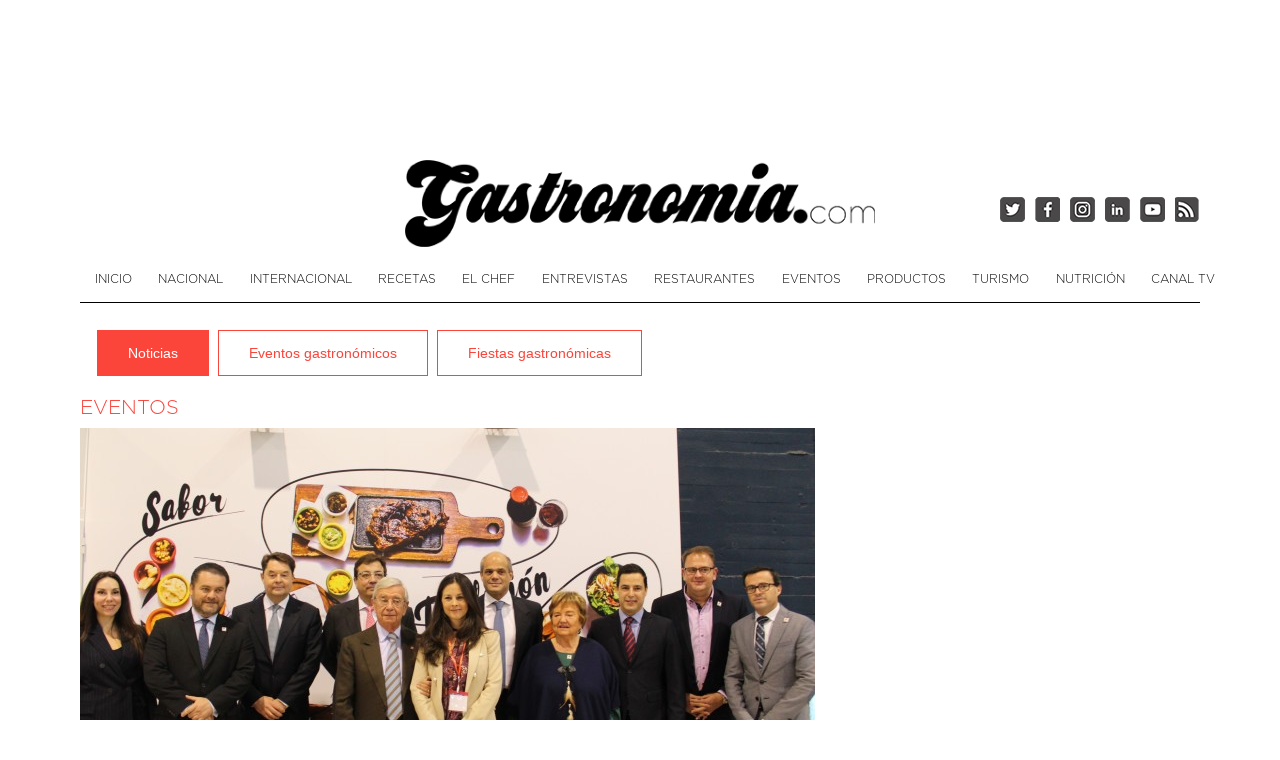

--- FILE ---
content_type: text/html; charset=UTF-8
request_url: https://argentina.gastronomia.com/noticia/6357/iberoamerica-afianza-su-union-a-traves-de-la-gastronomia
body_size: 6419
content:
 <!DOCTYPE html><!--[if lt IE 7]><html class="no-js lt-ie9 lt-ie8 lt-ie7" lang="es"><![endif]--><!--[if IE 7]><html class="no-js lt-ie9 lt-ie8" lang="es"><![endif]--><!--[if IE 8]><html class="no-js lt-ie9" lang="es"><![endif]--><html lang="es"><head><meta charset="utf-8"><title>Iberoamérica afianza su unión a través de la gastronomía - Gastronomia.com Argentina</title><meta name="description" lang="es" content="La semana pasada se celebr&amp;oacute; la primera edici&amp;oacute;n de FIBEGA, la Feria Iberoamericana de Gastronom&amp;iacute;a en M&amp;eacute;rida (Espa&amp;ntilde;a). Un evento que uni&amp;oacute; a 15 de los 22 pa&amp;iacu... " /><meta name="keywords" lang="es" content="Iberoamérica afianza su unión a través de la gastronomía,argentina, gastronomía, cocina, receta, internacional, chef, cocina " /><link rel="canonical" href="https://argentina.gastronomia.com/noticia/6357/iberoamerica-afianza-su-union-a-traves-de-la-gastronomia" /><meta name="language" content="spanish" /><link rel="shortcut icon" href="/bundles/frontend/images/favicon.ico" /><meta name="HandheldFriendly" content="True" /><meta name="MobileOptimized" content="320" /><meta name="viewport" content="width=device-width, maximum-scale=1.0, user-scalable=yes, initial-scale=1" /><meta property="og:type" content="website" /><meta property="og:url" content="https://argentina.gastronomia.com/noticia/6357/iberoamerica-afianza-su-union-a-traves-de-la-gastronomia" /><meta property="og:title" content="Iberoamérica afianza su unión a través de la gastronomía" /><meta property="og:type" content="article" /><meta property="og:description" content="La importancia de la unión entre las regiones de Iberoamérica y el potencial económico que esto tiene para todos los países se convirtió en el foco de FIBEGA, allí estuvieron representados 15 de los 22 países de Iberoamérica" /><meta property="og:site_name" content="Gastronomia.com" /><meta property="og:image" content="https://argentina.gastronomia.com/media/cache/noticia_grande/uploads/noticias/Inauguraci%C3%B3n%20FIBEGA%202016%203.TmNId0pBZ2t4Y2lCRmxUOS8vMTQ4MDM1Mjc4Ny8.JPG" /><meta property="og:image:width" content="595" /><meta property="og:image:height" content="300" /><meta name="twitter:card" content="summary_large_image" /><meta name="twitter:title" content="Iberoamérica afianza su unión a través de la gastronomía" /><meta name="twitter:description" content="La importancia de la unión entre las regiones de Iberoamérica y el potencial económico que esto tiene para todos los países se convirtió en el foco de FIBEGA, allí estuvieron representados 15 de los 22 países de Iberoamérica" /><meta name="twitter:image" content="https://argentina.gastronomia.com/media/cache/noticia_grande/uploads/noticias/Inauguraci%C3%B3n%20FIBEGA%202016%203.TmNId0pBZ2t4Y2lCRmxUOS8vMTQ4MDM1Mjc4Ny8.JPG" /><meta name="twitter:site" content="@Gastronomia_com"><link rel="preload" href="/static/main202511211224.css" as="style" /><link rel="stylesheet" href="/static/main202511211224.css" media="print" onload="this.media='all'" /><link rel="stylesheet" href="/static/front202511211224.css" /></head><body class="detallenoticia"><div class="ad-leaderboard ad-superleaderboard rshide"><script async src="https://pagead2.googlesyndication.com/pagead/js/adsbygoogle.js?client=ca-pub-3466680705897878"
       crossorigin="anonymous"></script><ins class="adsbygoogle" style="display:inline-block;width:970px;height:90px" data-ad-client="ca-pub-3466680705897878" data-ad-slot="8173286648"></ins><script>(adsbygoogle = window.adsbygoogle || []).push({});</script></div><div class="container"><header id="header" class="row"><div class="container"><div class="rslogo"><div id="logo"><a href="/"><img src="/bundles/frontend/images/logo-gastronomia.png" alt="Gastronomia.com Argentina - Toda la gastronomía y recetas de cocina." /></a><div class="span-siguenos text-right"><div class="siguenos rss"><a href="/rss" title="RSS" aria-label="RSS" target="_blank"></a></div><div class="siguenos youtube"><a href="https://www.youtube.com/user/gastronomiacom" title="Síguenos en Youtube" aria-label="Síguenos en Youtube" target="_blank"></a></div><div class="siguenos linkedin"><a href="https://www.linkedin.com/company/gastronomia-com" title="Síguenos en LinkedIn" aria-label="Síguenos en LinkedIn" target="_blank"></a></div><div class="siguenos instagram"><a href="https://www.instagram.com/gastronomia.com_tv/" title="Síguenos en Instagram" aria-label="Síguenos en Instagram" target="_blank"></a></div><div class="siguenos facebook"><a href="https://www.facebook.com/gastronomiaargentina0/" title="Síguenos en Facebook" aria-label="Síguenos en Facebook" target="_blank"></a></div><div class="siguenos twitter"><a href="https://twitter.com/Arg_Gastronomia" title="Síguenos en Twitter" aria-label="Síguenos en Twitter" target="_blank"></a></div></div></div></div></div></header><button type="button" class="btn btn-navbar rsnavbutton" data-toggle="collapse" data-target=".nav-collapse"><span class="icon-bar"></span><span class="icon-bar"></span><span class="icon-bar"></span></button><div class="rsnavbar"><div class="rsnav"><div class="rsnavclose">x</div><ul><ul><li class=""><a class="portada" href="/">Inicio</a></li><li class=""><a href="/nacional">Nacional</a></li><li class=""><a href="/internacional">Internacional</a></li><li class=""><a href="/recetas-de-cocina">Recetas</a></li><li class=""><a href="/el-chef">El Chef</a></li><li class=""><a href="/entrevistas">Entrevistas</a></li><li class=""><a href="/restaurantes">Restaurantes</a></li><li class="active"><a href="/eventos">Eventos</a></li><li class=""><a href="/productos">Productos</a></li><li class=""><a href="/turismo">Turismo</a></li><li class=""><a href="/nutricion">Nutrición</a></li><li><a href="/videos" class="enlace-seccion videos" style="border-right:0" title="Canal TV">Canal TV</a></li></ul></div></div><div class="navbar"><div class="navbar-inner"><ul class="nav"><li class=""><a class="portada" href="/">Inicio</a></li><li class=""><a href="/nacional">Nacional</a></li><li class=""><a href="/internacional">Internacional</a></li><li class=""><a href="/recetas-de-cocina">Recetas</a></li><li class=""><a href="/el-chef">El Chef</a></li><li class=""><a href="/entrevistas">Entrevistas</a></li><li class=""><a href="/restaurantes">Restaurantes</a></li><li class="active"><a href="/eventos">Eventos</a></li><li class=""><a href="/productos">Productos</a></li><li class=""><a href="/turismo">Turismo</a></li><li class=""><a href="/nutricion">Nutrición</a></li><li><a href="/videos" class="enlace-seccion videos" style="border-right:0" title="Canal TV">Canal TV</a></li></ul></div></div><div class="row rscontenido"><div class="span12 " id="page-content"><div class="row"><div class="span12"><ul class="nav nav-pills eventos-categorias"><li><a href="/eventos" class="active">Noticias</a></li><li><a href="/eventos/eventos-gastronomicos" >Eventos gastronómicos</a></li><li><a href="/eventos/fiestas-gastronomicas" >Fiestas gastronómicas</a></li></ul></div></div><div class="row"><div class="noticia"><div class="not-data"><div class="not-canal"><a href="/eventos">Eventos</a></div></div></div><div class="span8 noticia-grande no-margin-left"><article class="noticia" itemscope itemtype="http://schema.org/NewsArticle"><div class="noticia-imagen"><img src="/media/cache/noticia_grande/uploads/noticias/Inauguraci%C3%B3n%20FIBEGA%202016%203.TmNId0pBZ2t4Y2lCRmxUOS8vMTQ4MDM1Mjc4Ny8.JPG" alt="Iberoamérica afianza su unión a través de la gastronomía" /></div><meta content="https://argentina.gastronomia.com/media/cache/noticia_media/uploads/noticias/Inauguraci%C3%B3n%20FIBEGA%202016%203.TmNId0pBZ2t4Y2lCRmxUOS8vMTQ4MDM1Mjc4Ny8.JPG" itemprop="thumbnailUrl" /><meta content="https://argentina.gastronomia.com/media/cache/noticia_grande/uploads/noticias/Inauguraci%C3%B3n%20FIBEGA%202016%203.TmNId0pBZ2t4Y2lCRmxUOS8vMTQ4MDM1Mjc4Ny8.JPG" itemprop="image" /><div id="social"><div class="siguenos facebook"><a href="https://www.facebook.com/share.php?u=https://argentina.gastronomia.com/noticia/6357/iberoamerica-afianza-su-union-a-traves-de-la-gastronomia" title="Compartir en Facebook" aria-label="Compartir en Facebook" target="_blank"></a></div><div class="siguenos twitter"><a href="https://twitter.com/share?url=https://argentina.gastronomia.com/noticia/6357/iberoamerica-afianza-su-union-a-traves-de-la-gastronomia&amp;Iberoamérica afianza su unión a través de la gastronomía&amp;via=Gastronomia_com" title="Compartir en Twitter" aria-label="Compartir en Twitter" target="_blank"></a></div><div class="siguenos linkedin"><a href="https://www.linkedin.com/cws/share?url=https://argentina.gastronomia.com/noticia/6357/iberoamerica-afianza-su-union-a-traves-de-la-gastronomia" title="Compartir en LinkedIn" aria-label="Compartir en LinkedIn" target="_blank"></a></div></div><h1>Iberoamérica afianza su unión a través de la gastronomía</h1><div class="row clearfix"><div class="not-noticia" itemprop="articleBody"><p>La semana pasada se celebr&oacute; la primera edici&oacute;n de <strong><a target="_blank" rel="nofollow" href="fibega.org">FIBEGA, la Feria Iberoamericana de Gastronom&iacute;a en M&eacute;rida</a></strong> (Espa&ntilde;a). Un evento que uni&oacute; a <strong>15 de los 22 pa&iacute;ses</strong> en torno a la cultura gastron&oacute;mica de Iberoam&eacute;rica</p><p>Productos como la yerba mate argentina, el paiche peruano o los escamoles mexicanos fueron protagonistas de ponencias, showcookings y degustaciones entre los asistentes. Pa&iacute;ses como Per&uacute;, M&eacute;xico o Espa&ntilde;a demostraron porqu&eacute; su gastronom&iacute;a es un atractivo tur&iacute;stico indispensable, mientras que otras regiones como Guatemala, Ecuador o Paraguay participaron mostrando que trabajan en ese sentido para fomentar el dinamismo de sus econom&iacute;as a trav&eacute;s de sus productos agro-alimentarios y el turismo gastron&oacute;mico.</p><div class="ad-leaderboard-noticia rshide"><script async src="https://pagead2.googlesyndication.com/pagead/js/adsbygoogle.js?client=ca-pub-3466680705897878"
          crossorigin="anonymous"></script><ins class="adsbygoogle" style="display:inline-block;width:728px;height:90px" data-ad-client="ca-pub-3466680705897878" data-ad-slot="1264704306"></ins><script>(adsbygoogle = window.adsbygoogle || []).push({});</script></div><div class="ad-leaderboard-noticia-rs rsshow"><script async src="https://pagead2.googlesyndication.com/pagead/js/adsbygoogle.js?client=ca-pub-3466680705897878"
          crossorigin="anonymous"></script><ins class="adsbygoogle" style="display:block" data-ad-client="ca-pub-3466680705897878" data-ad-slot="1441632428" data-ad-format="auto" data-full-width-responsive="true"></ins><script>(adsbygoogle = window.adsbygoogle || []).push({});</script></div><br /><p></p><p>Las experiencias del T&uacute;nel del Vino y el T&uacute;nel del Queso, fascinaron a los m&aacute;s <em>gourmands </em>y consiguiendo acercar a los visitantes a nuevos sabores, texturas y aromas. Adem&aacute;s las degustaciones de cocinas regionales y los restaurantes tem&aacute;ticos completaron una <strong>experiencia culinaria</strong> por gran parte de Iberoam&eacute;rica para los 3.000 visitantes.</p><p></p><p>Durante la jornada del lunes se celebr&oacute; en <strong>Congreso Iberoamericano &ldquo;Visi&oacute;n Global de la Gastronom&iacute;a en el S.XXI&rdquo;</strong>; donde la Academia Iberoamericana de Gastronom&iacute;a invit&oacute; a los expertos internacionales m&aacute;s destacados de cada sector, con el fin de analizar el estado de la gastronom&iacute;a mundial.</p><p></p><p>Las intervenciones de la<strong> Organizaci&oacute;n Mundial del Turismo, la secretar&iacute;a General de Iberoam&eacute;rica, la Uni&oacute;n de Ciudades Capitales de Iberoam&eacute;rica, la Fundaci&oacute;n Carolina, la FAO o la espectacular mesa sobre turismo gastron&oacute;mico</strong>, formada por 7 representantes de turismo de pa&iacute;ses Iberoamericanos, servir&aacute;n para elaborar un informe en el que se expondr&aacute; el an&aacute;lisis del estado del sector y sus retos a futuro.</p><p></p><p>La jornada de clausura tuvo como protagonista el <strong>I Encuentro de Chefs Iberoamericanos</strong>; donde chefs de diferentes pa&iacute;ses trataron de mostrar en un showcooking la esencia de la cocina de&nbsp; su regi&oacute;n.</p><p>En palabras de Rafael Ans&oacute;n, Presidente de la Academia Iberoamericana de Gastronom&iacute;a, &ldquo;con una cultura y una tradici&oacute;n ancladas en la gastronom&iacute;a y un producto agr&iacute;cola y ganadero de m&aacute;xima calidad, la gastronom&iacute;a Iberoamericana es privilegiada. En la actualidad, sin duda alguna, el gran referente a nivel mundial&rdquo;.</p><p></p><p>La importancia de la uni&oacute;n entre las regiones de Iberoam&eacute;rica y el potencial econ&oacute;mico que esto tiene para todos los pa&iacute;ses se convirti&oacute; en el foco de FIBEGA.&nbsp; &ldquo;Los pa&iacute;ses Iberoamericanos tienen que trabajar para que la gastronom&iacute;a se convierta en un motor de desarrollo econ&oacute;mico, tanto de manera industrial como en la atracci&oacute;n de turismo. Para Espa&ntilde;a es fundamental convertirse en la puerta de entrada a Europa en este sentido&rdquo; se&ntilde;alaba Roi Correa, Presidente de FIBEGA.</p><p></p><p>El pr&oacute;ximo a&ntilde;o el evento se trasladar&aacute; a <strong>Buenos Aires, Capital Iberoamericana de la Cultura Gastron&oacute;mica durante 2017</strong>. Argentina dej&oacute; patente en esta edici&oacute;n su implicaci&oacute;n con el desarrollo gastron&oacute;mico en el Plan Nacional de Turismo que est&aacute;n desarrollando que se present&oacute; en el Congreso Iberoamericano de la mano de la Directora de Productos del Ministerio de Turismo de Argentina Mari&aacute;ngeles Samam&eacute;.</p></p></div></div><br /><br /><div class="row clearfix"><hr><div class="pull-right"><div class="valoration"><i id="star-noticia-6357-1" class="valorar-star icon-star-empty"></i><i id="star-noticia-6357-2" class="valorar-star icon-star-empty"></i><i id="star-noticia-6357-3" class="valorar-star icon-star-empty"></i><i id="star-noticia-6357-4" class="valorar-star icon-star-empty"></i><i id="star-noticia-6357-5" class="valorar-star icon-star-empty"></i></div><br />&nbsp; </div></div></article></div><div class="span4 no-margin-left lateral"><div class="ad-ultimas-noticias rshide"><script async src="https://pagead2.googlesyndication.com/pagead/js/adsbygoogle.js?client=ca-pub-3466680705897878"
          crossorigin="anonymous"></script><ins class="adsbygoogle" style="display:block" data-ad-client="ca-pub-3466680705897878" data-ad-slot="1068822244" data-ad-format="auto" data-full-width-responsive="true"></ins><script>(adsbygoogle = window.adsbygoogle || []).push({});</script></div><div class="ad-ultimas-noticias rsshow"><ins class="adsbygoogle" style="display:block" data-ad-client="ca-pub-3466680705897878" data-ad-slot="2113631983" data-ad-format="auto" data-full-width-responsive="true"></ins><script>(adsbygoogle = window.adsbygoogle || []).push({});</script></div><br /><div class="top-videos"><h5>Vídeos</h5><div class="content"><div class="destacado" itemprop="video" itemscope itemtype="http://schema.org/VideoObject"><a href="/video/degustacion-de-cocteleria-iberoamericana-con-diego-cabrera" itemprop="url" class="video-image"><img class="play" src="/bundles/frontend/images/play.png" alt="Play" /><img itemprop="image" src="https://argentina.gastronomia.com/media/cache/videos_top_principal/uploads/videos/_A3DoLVIdUM.jpg" alt="Degustación de coctelería iberoamericana con Diego Cabrera" /></a><div class="video-data"><a href="/videos-de-eventos" class="video-categoria"> EVENTOS </a><a href="/video/degustacion-de-cocteleria-iberoamericana-con-diego-cabrera" itemprop="embedUrl"><div class="titulo" itemprop="name">Degustación de coctelería iberoamericana con Diego Cabrera</div></a><meta content="https://argentina.gastronomia.com/media/cache/videos_top_principal/uploads/videos/_A3DoLVIdUM.jpg" itemprop="thumbnailUrl" /><div class="descripcion" itemprop="description">En la edición 2018 de la Feria Internacional de Turismo, FITUR, en Madrid; se celebró una degustación de coctelería iberoamericana con cócteles elaborador por Diego Cabrera. La diversidad y riqueza en bebidas propias ...</div></div></div></div></div><div class="lateral-ultimas-noticias"><h5>Últimas noticias</h5><div class="content"><a itemprop="url" href="/noticia/9442/alberto-dominguez-berto-y-marisol-la-esencia-de-la-mejor-marisqueria-del-mundo">Alberto Domínguez (Berto) y Marisol: la esencia de la mejor marisquería del mundo</a><a itemprop="url" href="/noticia/9439/un-encuentro-con-alberto-dominguez-berto-alma-junto-con-su-hermana-marisol-de-la-marisqueria-dberto-la-mejor-marisqueria-del-planeta">Un encuentro con Alberto Domínguez (Berto), alma junto con su hermana Marisol de la Marisquería D’Berto: la mejor marisquería del planeta</a><a itemprop="url" href="/noticia/9360/cuenca-identidad-memoria-y-sabor">Cuenca, Identidad, memoria y Sabor</a><a itemprop="url" href="/noticia/9359/foodtalks-con-johnny-schuler">Foodtalks con Johnny Schuler</a></div></div><div class="ad-splitscreen rshide"><script async src="https://pagead2.googlesyndication.com/pagead/js/adsbygoogle.js?client=ca-pub-3466680705897878"
         crossorigin="anonymous"></script><ins class="adsbygoogle" style="display:block" data-ad-client="ca-pub-3466680705897878" data-ad-slot="8883733081" data-ad-format="auto" data-full-width-responsive="true"></ins><script>(adsbygoogle = window.adsbygoogle || []).push({});</script></div><div class="ad-splitscreen rsshow"><script async src="https://pagead2.googlesyndication.com/pagead/js/adsbygoogle.js?client=ca-pub-3466680705897878"
          crossorigin="anonymous"></script><ins class="adsbygoogle" style="display:block" data-ad-client="ca-pub-3466680705897878" data-ad-slot="9779271536" data-ad-format="auto" data-full-width-responsive="true"></ins><script>(adsbygoogle = window.adsbygoogle || []).push({});</script></div></div></div></div></div></div><footer id="footer"><div class="container"><div class="row"><div class="span"><h4>Gastronomia.com</h4><div class="span no-margin-left" id="footer-noticias"><h5>Noticias</h5><div class="span no-margin-left rsfootcol1"><ul><li><a href="/nacional">Nacional</a></li><li><a href="/internacional">Internacional</a></li><li><a href="/recetas-de-cocina">Recetas</a></li><li><a href="/el-chef">El Chef</a></li><li><a href="/entrevistas">Entrevistas</a></li><li><a href="/restaurantes">Restaurantes</a></li></ul></div><div class="span rsfootcol2"><ul><li><a href="/eventos">Eventos</a></li><li><a href="/productos">Productos</a></li><li><a href="/turismo">Turismo</a></li><li><a href="/nutricion">Nutrición</a></li><li><a href="/doigp">D.O./I.G.P.</a></li><li><a href="/videos">Canal TV</a></li><li><a href="/blogs">Blogs</a></li></ul></div></div><div class="span" id="footer-empresa"><h5>Empresa</h5><div class="row no-margin-left"><ul><li><a href="/quienes-somos">Quienes somos</a></li></ul></div></div></div><div class="span" id="footer-siguenos"><h4>Síguenos</h4><div class="row no-margin-left"><ul><li><a href="https://es.menus.net/usuario/440879/gastronomia" title="Síguenos en Menús" target="_blank">Menus</a></li><li><a href="https://www.facebook.com/gastronomiaargentina0/" title="Síguenos en Facebook" target="_blank">Facebook</a></li><li><a href="https://twitter.com/Arg_Gastronomia" title="Síguenos en Twitter" target="_blank">Twitter</a></li><li><a href="https://www.youtube.com/user/gastronomiacom" title="Síguenos en Youtube" target="_blank">Youtube</a></li><li><a href="https://www.instagram.com/gastronomia.com_tv/" title="Síguenos en Instagram" target="_blank">Instagram</a></li></ul></div></div><div class="span2" id="footer-contacto"><h4>Contacto</h4><p style="font-family: 'Open Sans', sans-serif; font-weight: 100; font-size: 11px">Contacta con nosotros a través de este email: <a href="/cdn-cgi/l/email-protection#08697a6f6d667c616669486f697b7c7a676667656169266b6765" class="red"><span class="__cf_email__" data-cfemail="badbc8dddfd4ced3d4dbfadddbc9cec8d5d4d5d7d3db94d9d5d7">[email&#160;protected]</span></a></p><br /><h4>Publicidad</h4><p style="font-family: 'Open Sans', sans-serif; font-weight: 100; font-size: 11px"><a href="/Tarifas-gastronomia.com-dolares.pdf" target="_blank">Tarifas</a></p></div><div class="span4 pull-right" id="footer-gas-info"><h4>La gastronomía...</h4><p style="text-align: justify; font-family: 'Open Sans', sans-serif; font-weight: 100; font-size: 11px">... es el estudio de la relación del hombre con su alimentación y su medio ambiente o entorno. La gastronomía estudia varios componentes culturales tomando como eje central la comida.</p></div></div></div><div class="separator"></div><div class="container2"><div class="container"><ul class="inline center regiones"><li><a href="https://espana.gastronomia.com">Gastronomia.com <span>España</span></a></li><li><a href="https://mexico.gastronomia.com">Gastronomia.com <span>México</span></a></li><li><a href="https://peru.gastronomia.com">Gastronomia.com <span>Perú</span></a></li><li><a href="https://colombia.gastronomia.com">Gastronomia.com <span>Colombia</span></a></li><li><a href="https://paraguay.gastronomia.com">Gastronomia.com <span>Paraguay</span></a></li><li><a href="https://ecuador.gastronomia.com">Gastronomia.com <span>Ecuador</span></a></li><li><a href="https://portugal.gastronomia.com">Gastronomia.com <span>Portugal</span></a></li><li><a href="https://usa.gastronomia.com">Gastronomia.com <span>USA</span></a></li><li><a href="https://angola.gastronomia.com">Gastronomia.com <span>Angola</span></a></li><li><a href="https://mozambique.gastronomia.com">Gastronomia.com <span>Mozambique</span></a></li></ul></div></div></footer><script data-cfasync="false" src="/cdn-cgi/scripts/5c5dd728/cloudflare-static/email-decode.min.js"></script><script defer src="https://static.cloudflareinsights.com/beacon.min.js/vcd15cbe7772f49c399c6a5babf22c1241717689176015" integrity="sha512-ZpsOmlRQV6y907TI0dKBHq9Md29nnaEIPlkf84rnaERnq6zvWvPUqr2ft8M1aS28oN72PdrCzSjY4U6VaAw1EQ==" data-cf-beacon='{"version":"2024.11.0","token":"9001fdd734094fddaecf19f5614ef516","r":1,"server_timing":{"name":{"cfCacheStatus":true,"cfEdge":true,"cfExtPri":true,"cfL4":true,"cfOrigin":true,"cfSpeedBrain":true},"location_startswith":null}}' crossorigin="anonymous"></script>
</body></html><!--[if lt IE 9]><script src="https://html5shim.googlecode.com/svn/trunk/html5.js"></script><![endif]--><script type="text/javascript">var locale = "es"; var locales = ['es', 'en', 'pt'];</script><script type="text/javascript" src="/static/main202511211224.js"></script><script type="text/javascript">!function(a){"use strict";var b=function(b,c,d){function e(a){return h.body?a():void setTimeout(function(){e(a)})}function f(){i.addEventListener&&i.removeEventListener("load",f),i.media=d||"all"}var g,h=a.document,i=h.createElement("link");if(c)g=c;else{var j=(h.body||h.getElementsByTagName("head")[0]).childNodes;g=j[j.length-1]}var k=h.styleSheets;i.rel="stylesheet",i.href=b,i.media="only x",e(function(){g.parentNode.insertBefore(i,c?g:g.nextSibling)});var l=function(a){for(var b=i.href,c=k.length;c--;)if(k[c].href===b)return a();setTimeout(function(){l(a)})};return i.addEventListener&&i.addEventListener("load",f),i.onloadcssdefined=l,l(f),i};"undefined"!=typeof exports?exports.loadCSS=b:a.loadCSS=b}("undefined"!=typeof global?global:this);
    !function(a){if(a.loadCSS){var b=loadCSS.relpreload={};if(b.support=function(){try{return a.document.createElement("link").relList.supports("preload")}catch(b){return!1}},b.poly=function(){for(var b=a.document.getElementsByTagName("link"),c=0;c<b.length;c++){var d=b[c];"preload"===d.rel&&"style"===d.getAttribute("as")&&(a.loadCSS(d.href,d,d.getAttribute("media")),d.rel=null)}},!b.support()){b.poly();var c=a.setInterval(b.poly,300);a.addEventListener&&a.addEventListener("load",function(){b.poly(),a.clearInterval(c)}),a.attachEvent&&a.attachEvent("onload",function(){a.clearInterval(c)})}}}(this);</script><script async
            src="https://www.googletagmanager.com/gtag/js?id=UA-11278675-58"></script><script>window.dataLayer = window.dataLayer || [];
    function gtag(){dataLayer.push(arguments);}
    gtag('js', new Date());

    gtag('config', 'UA-11278675-58');</script><script defer src="//pagead2.googlesyndication.com/pagead/js/adsbygoogle.js"></script> 

--- FILE ---
content_type: text/html; charset=utf-8
request_url: https://www.google.com/recaptcha/api2/aframe
body_size: 256
content:
<!DOCTYPE HTML><html><head><meta http-equiv="content-type" content="text/html; charset=UTF-8"></head><body><script nonce="C84s_EasbQyBA1rw5C8Hdg">/** Anti-fraud and anti-abuse applications only. See google.com/recaptcha */ try{var clients={'sodar':'https://pagead2.googlesyndication.com/pagead/sodar?'};window.addEventListener("message",function(a){try{if(a.source===window.parent){var b=JSON.parse(a.data);var c=clients[b['id']];if(c){var d=document.createElement('img');d.src=c+b['params']+'&rc='+(localStorage.getItem("rc::a")?sessionStorage.getItem("rc::b"):"");window.document.body.appendChild(d);sessionStorage.setItem("rc::e",parseInt(sessionStorage.getItem("rc::e")||0)+1);localStorage.setItem("rc::h",'1769587502044');}}}catch(b){}});window.parent.postMessage("_grecaptcha_ready", "*");}catch(b){}</script></body></html>

--- FILE ---
content_type: text/css
request_url: https://argentina.gastronomia.com/static/main202511211224.css
body_size: 15500
content:
@import url("https://fonts.googleapis.com/css?family=Open+Sans+Condensed:300,300italic,700&amp;subset=latin,latin-ext&display=swap");@import url("https://fonts.googleapis.com/css?family=Open+Sans:300italic,400italic,600italic,700italic,800italic,400,300,600,700,800&amp;subset=latin,latin-ext&display=swap");@font-face{font-family:abel;src:url(/bundles/frontend/fonts/abel-regular.ttf) format("truetype")}@font-face{font-family:gotham-light;src:url(/bundles/frontend/fonts/gotham-light.otf) format("opentype")}@font-face{font-family:zillaslab;src:url(/bundles/frontend/fonts/zillaslab-regular.ttf) format("truetype")}

@font-face{font-family:'FontAwesome';src:url('/bundles/backend/font/fontawesome-webfont.eot');src:url('/bundles/backend/font/fontawesome-webfont.eot?#iefix') format('embedded-opentype'),url('/bundles/backend/font/fontawesome-webfont.woff') format('woff'),url('/bundles/backend/font/fontawesome-webfont.ttf') format('truetype');font-weight:normal;font-style:normal;font-display:swap}[class^="icon-"],[class*=" icon-"]{font-family:FontAwesome;font-weight:normal;font-style:normal;text-decoration:inherit;display:inline;width:auto;height:auto;line-height:normal;vertical-align:baseline;background-image:none !important;background-position:0 0;background-repeat:repeat}[class^="icon-"]:before,[class*=" icon-"]:before{text-decoration:inherit;display:inline-block;speak:none}a [class^="icon-"],a [class*=" icon-"]{display:inline-block}.icon-large:before{vertical-align:-10%;font-size:1.33333333em}.btn [class^="icon-"],.nav [class^="icon-"],.btn [class*=" icon-"],.nav [class*=" icon-"]{display:inline;line-height:inherit}.btn [class^="icon-"].icon-spin,.nav [class^="icon-"].icon-spin,.btn [class*=" icon-"].icon-spin,.nav [class*=" icon-"].icon-spin{display:inline-block}li [class^="icon-"],li [class*=" icon-"]{display:inline-block;width:1.25em;text-align:center}li [class^="icon-"].icon-large,li [class*=" icon-"].icon-large{width:1.5625em}ul.icons{list-style-type:none;text-indent:-0.75em}ul.icons li [class^="icon-"],ul.icons li [class*=" icon-"]{width:.75em}.icon-muted{color:#eee}.icon-border{border:solid 1px #eee;padding:.2em .25em .15em;-webkit-border-radius:3px;-moz-border-radius:3px;border-radius:3px}.icon-2x{font-size:2em}.icon-2x.icon-border{border-width:2px;-webkit-border-radius:4px;-moz-border-radius:4px;border-radius:4px}.icon-3x{font-size:3em}.icon-3x.icon-border{border-width:3px;-webkit-border-radius:5px;-moz-border-radius:5px;border-radius:5px}.icon-4x{font-size:4em}.icon-4x.icon-border{border-width:4px;-webkit-border-radius:6px;-moz-border-radius:6px;border-radius:6px}.pull-right{float:right}.pull-left{float:left}[class^="icon-"].pull-left,[class*=" icon-"].pull-left{margin-right:.35em}[class^="icon-"].pull-right,[class*=" icon-"].pull-right{margin-left:.35em}.btn [class^="icon-"].pull-left.icon-2x,.btn [class*=" icon-"].pull-left.icon-2x,.btn [class^="icon-"].pull-right.icon-2x,.btn [class*=" icon-"].pull-right.icon-2x{margin-top:.35em}.btn [class^="icon-"].icon-spin.icon-large,.btn [class*=" icon-"].icon-spin.icon-large{height:.75em}.btn.btn-small [class^="icon-"].pull-left.icon-2x,.btn.btn-small [class*=" icon-"].pull-left.icon-2x,.btn.btn-small [class^="icon-"].pull-right.icon-2x,.btn.btn-small [class*=" icon-"].pull-right.icon-2x{margin-top:.45em}.btn.btn-large [class^="icon-"].pull-left.icon-2x,.btn.btn-large [class*=" icon-"].pull-left.icon-2x,.btn.btn-large [class^="icon-"].pull-right.icon-2x,.btn.btn-large [class*=" icon-"].pull-right.icon-2x{margin-top:.2em}.icon-spin{display:inline-block;-moz-animation:spin 2s infinite linear;-o-animation:spin 2s infinite linear;-webkit-animation:spin 2s infinite linear;animation:spin 2s infinite linear}@-moz-keyframes spin{0%{-moz-transform:rotate(0)}100%{-moz-transform:rotate(359deg)}}@-webkit-keyframes spin{0%{-webkit-transform:rotate(0)}100%{-webkit-transform:rotate(359deg)}}@-o-keyframes spin{0%{-o-transform:rotate(0)}100%{-o-transform:rotate(359deg)}}@-ms-keyframes spin{0%{-ms-transform:rotate(0)}100%{-ms-transform:rotate(359deg)}}@keyframes spin{0%{transform:rotate(0)}100%{transform:rotate(359deg)}}.icon-glass:before{content:"\f000"}.icon-music:before{content:"\f001"}.icon-search:before{content:"\f002"}.icon-envelope:before{content:"\f003"}.icon-heart:before{content:"\f004"}.icon-star:before{content:"\f005"}.icon-star-empty:before{content:"\f006"}.icon-user:before{content:"\f007"}.icon-film:before{content:"\f008"}.icon-th-large:before{content:"\f009"}.icon-th:before{content:"\f00a"}.icon-th-list:before{content:"\f00b"}.icon-ok:before{content:"\f00c"}.icon-remove:before{content:"\f00d"}.icon-zoom-in:before{content:"\f00e"}.icon-zoom-out:before{content:"\f010"}.icon-off:before{content:"\f011"}.icon-signal:before{content:"\f012"}.icon-cog:before{content:"\f013"}.icon-trash:before{content:"\f014"}.icon-home:before{content:"\f015"}.icon-file:before{content:"\f016"}.icon-time:before{content:"\f017"}.icon-road:before{content:"\f018"}.icon-download-alt:before{content:"\f019"}.icon-download:before{content:"\f01a"}.icon-upload:before{content:"\f01b"}.icon-inbox:before{content:"\f01c"}.icon-play-circle:before{content:"\f01d"}.icon-repeat:before{content:"\f01e"}.icon-refresh:before{content:"\f021"}.icon-list-alt:before{content:"\f022"}.icon-lock:before{content:"\f023"}.icon-flag:before{content:"\f024"}.icon-headphones:before{content:"\f025"}.icon-volume-off:before{content:"\f026"}.icon-volume-down:before{content:"\f027"}.icon-volume-up:before{content:"\f028"}.icon-qrcode:before{content:"\f029"}.icon-barcode:before{content:"\f02a"}.icon-tag:before{content:"\f02b"}.icon-tags:before{content:"\f02c"}.icon-book:before{content:"\f02d"}.icon-bookmark:before{content:"\f02e"}.icon-print:before{content:"\f02f"}.icon-camera:before{content:"\f030"}.icon-font:before{content:"\f031"}.icon-bold:before{content:"\f032"}.icon-italic:before{content:"\f033"}.icon-text-height:before{content:"\f034"}.icon-text-width:before{content:"\f035"}.icon-align-left:before{content:"\f036"}.icon-align-center:before{content:"\f037"}.icon-align-right:before{content:"\f038"}.icon-align-justify:before{content:"\f039"}.icon-list:before{content:"\f03a"}.icon-indent-left:before{content:"\f03b"}.icon-indent-right:before{content:"\f03c"}.icon-facetime-video:before{content:"\f03d"}.icon-picture:before{content:"\f03e"}.icon-pencil:before{content:"\f040"}.icon-map-marker:before{content:"\f041"}.icon-adjust:before{content:"\f042"}.icon-tint:before{content:"\f043"}.icon-edit:before{content:"\f044"}.icon-share:before{content:"\f045"}.icon-check:before{content:"\f046"}.icon-move:before{content:"\f047"}.icon-step-backward:before{content:"\f048"}.icon-fast-backward:before{content:"\f049"}.icon-backward:before{content:"\f04a"}.icon-play:before{content:"\f04b"}.icon-pause:before{content:"\f04c"}.icon-stop:before{content:"\f04d"}.icon-forward:before{content:"\f04e"}.icon-fast-forward:before{content:"\f050"}.icon-step-forward:before{content:"\f051"}.icon-eject:before{content:"\f052"}.icon-chevron-left:before{content:"\f053"}.icon-chevron-right:before{content:"\f054"}.icon-plus-sign:before{content:"\f055"}.icon-minus-sign:before{content:"\f056"}.icon-remove-sign:before{content:"\f057"}.icon-ok-sign:before{content:"\f058"}.icon-question-sign:before{content:"\f059"}.icon-info-sign:before{content:"\f05a"}.icon-screenshot:before{content:"\f05b"}.icon-remove-circle:before{content:"\f05c"}.icon-ok-circle:before{content:"\f05d"}.icon-ban-circle:before{content:"\f05e"}.icon-arrow-left:before{content:"\f060"}.icon-arrow-right:before{content:"\f061"}.icon-arrow-up:before{content:"\f062"}.icon-arrow-down:before{content:"\f063"}.icon-share-alt:before{content:"\f064"}.icon-resize-full:before{content:"\f065"}.icon-resize-small:before{content:"\f066"}.icon-plus:before{content:"\f067"}.icon-minus:before{content:"\f068"}.icon-asterisk:before{content:"\f069"}.icon-exclamation-sign:before{content:"\f06a"}.icon-gift:before{content:"\f06b"}.icon-leaf:before{content:"\f06c"}.icon-fire:before{content:"\f06d"}.icon-eye-open:before{content:"\f06e"}.icon-eye-close:before{content:"\f070"}.icon-warning-sign:before{content:"\f071"}.icon-plane:before{content:"\f072"}.icon-calendar:before{content:"\f073"}.icon-random:before{content:"\f074"}.icon-comment:before{content:"\f075"}.icon-magnet:before{content:"\f076"}.icon-chevron-up:before{content:"\f077"}.icon-chevron-down:before{content:"\f078"}.icon-retweet:before{content:"\f079"}.icon-shopping-cart:before{content:"\f07a"}.icon-folder-close:before{content:"\f07b"}.icon-folder-open:before{content:"\f07c"}.icon-resize-vertical:before{content:"\f07d"}.icon-resize-horizontal:before{content:"\f07e"}.icon-bar-chart:before{content:"\f080"}.icon-twitter-sign:before{content:"\f081"}.icon-facebook-sign:before{content:"\f082"}.icon-camera-retro:before{content:"\f083"}.icon-key:before{content:"\f084"}.icon-cogs:before{content:"\f085"}.icon-comments:before{content:"\f086"}.icon-thumbs-up:before{content:"\f087"}.icon-thumbs-down:before{content:"\f088"}.icon-star-half:before{content:"\f089"}.icon-heart-empty:before{content:"\f08a"}.icon-signout:before{content:"\f08b"}.icon-linkedin-sign:before{content:"\f08c"}.icon-pushpin:before{content:"\f08d"}.icon-external-link:before{content:"\f08e"}.icon-signin:before{content:"\f090"}.icon-trophy:before{content:"\f091"}.icon-github-sign:before{content:"\f092"}.icon-upload-alt:before{content:"\f093"}.icon-lemon:before{content:"\f094"}.icon-phone:before{content:"\f095"}.icon-check-empty:before{content:"\f096"}.icon-bookmark-empty:before{content:"\f097"}.icon-phone-sign:before{content:"\f098"}.icon-twitter:before{content:"\f099"}.icon-facebook:before{content:"\f09a"}.icon-github:before{content:"\f09b"}.icon-unlock:before{content:"\f09c"}.icon-credit-card:before{content:"\f09d"}.icon-rss:before{content:"\f09e"}.icon-hdd:before{content:"\f0a0"}.icon-bullhorn:before{content:"\f0a1"}.icon-bell:before{content:"\f0a2"}.icon-certificate:before{content:"\f0a3"}.icon-hand-right:before{content:"\f0a4"}.icon-hand-left:before{content:"\f0a5"}.icon-hand-up:before{content:"\f0a6"}.icon-hand-down:before{content:"\f0a7"}.icon-circle-arrow-left:before{content:"\f0a8"}.icon-circle-arrow-right:before{content:"\f0a9"}.icon-circle-arrow-up:before{content:"\f0aa"}.icon-circle-arrow-down:before{content:"\f0ab"}.icon-globe:before{content:"\f0ac"}.icon-wrench:before{content:"\f0ad"}.icon-tasks:before{content:"\f0ae"}.icon-filter:before{content:"\f0b0"}.icon-briefcase:before{content:"\f0b1"}.icon-fullscreen:before{content:"\f0b2"}.icon-group:before{content:"\f0c0"}.icon-link:before{content:"\f0c1"}.icon-cloud:before{content:"\f0c2"}.icon-beaker:before{content:"\f0c3"}.icon-cut:before{content:"\f0c4"}.icon-copy:before{content:"\f0c5"}.icon-paper-clip:before{content:"\f0c6"}.icon-save:before{content:"\f0c7"}.icon-sign-blank:before{content:"\f0c8"}.icon-reorder:before{content:"\f0c9"}.icon-list-ul:before{content:"\f0ca"}.icon-list-ol:before{content:"\f0cb"}.icon-strikethrough:before{content:"\f0cc"}.icon-underline:before{content:"\f0cd"}.icon-table:before{content:"\f0ce"}.icon-magic:before{content:"\f0d0"}.icon-truck:before{content:"\f0d1"}.icon-pinterest:before{content:"\f0d2"}.icon-pinterest-sign:before{content:"\f0d3"}.icon-google-plus-sign:before{content:"\f0d4"}.icon-google-plus:before{content:"\f0d5"}.icon-money:before{content:"\f0d6"}.icon-caret-down:before{content:"\f0d7"}.icon-caret-up:before{content:"\f0d8"}.icon-caret-left:before{content:"\f0d9"}.icon-caret-right:before{content:"\f0da"}.icon-columns:before{content:"\f0db"}.icon-sort:before{content:"\f0dc"}.icon-sort-down:before{content:"\f0dd"}.icon-sort-up:before{content:"\f0de"}.icon-envelope-alt:before{content:"\f0e0"}.icon-linkedin:before{content:"\f0e1"}.icon-undo:before{content:"\f0e2"}.icon-legal:before{content:"\f0e3"}.icon-dashboard:before{content:"\f0e4"}.icon-comment-alt:before{content:"\f0e5"}.icon-comments-alt:before{content:"\f0e6"}.icon-bolt:before{content:"\f0e7"}.icon-sitemap:before{content:"\f0e8"}.icon-umbrella:before{content:"\f0e9"}.icon-paste:before{content:"\f0ea"}.icon-lightbulb:before{content:"\f0eb"}.icon-exchange:before{content:"\f0ec"}.icon-cloud-download:before{content:"\f0ed"}.icon-cloud-upload:before{content:"\f0ee"}.icon-user-md:before{content:"\f0f0"}.icon-stethoscope:before{content:"\f0f1"}.icon-suitcase:before{content:"\f0f2"}.icon-bell-alt:before{content:"\f0f3"}.icon-coffee:before{content:"\f0f4"}.icon-food:before{content:"\f0f5"}.icon-file-alt:before{content:"\f0f6"}.icon-building:before{content:"\f0f7"}.icon-hospital:before{content:"\f0f8"}.icon-ambulance:before{content:"\f0f9"}.icon-medkit:before{content:"\f0fa"}.icon-fighter-jet:before{content:"\f0fb"}.icon-beer:before{content:"\f0fc"}.icon-h-sign:before{content:"\f0fd"}.icon-plus-sign-alt:before{content:"\f0fe"}.icon-double-angle-left:before{content:"\f100"}.icon-double-angle-right:before{content:"\f101"}.icon-double-angle-up:before{content:"\f102"}.icon-double-angle-down:before{content:"\f103"}.icon-angle-left:before{content:"\f104"}.icon-angle-right:before{content:"\f105"}.icon-angle-up:before{content:"\f106"}.icon-angle-down:before{content:"\f107"}.icon-desktop:before{content:"\f108"}.icon-laptop:before{content:"\f109"}.icon-tablet:before{content:"\f10a"}.icon-mobile-phone:before{content:"\f10b"}.icon-circle-blank:before{content:"\f10c"}.icon-quote-left:before{content:"\f10d"}.icon-quote-right:before{content:"\f10e"}.icon-spinner:before{content:"\f110"}.icon-circle:before{content:"\f111"}.icon-reply:before{content:"\f112"}.icon-github-alt:before{content:"\f113"}.icon-folder-close-alt:before{content:"\f114"}.icon-folder-open-alt:before{content:"\f115"}

.center{margin:0 auto;text-align:center}.no-margin-left{margin-left:0 !important}.margin-right{margin-right:20px}.padding15{padding:15px}.padding20{padding:20px}#footer{background-color:#2c2f33;color:#a9a9a9;min-width:1200px}#footer .container{padding:8px}#footer .container2{color:#fff;background-color:#e24042;padding:30px 0;-webkit-font-smoothing:antialiased}#footer .container2 a{color:#fff;font-family:'Open Sans Condensed',sans-serif;font-weight:600;font-size:14px;text-decoration:none}#footer .container2 span{text-transform:uppercase}#footer .container2 li{margin:0 30px;border-bottom:1px dotted #fff}#footer a{color:#a9a9a9}#footer a.red{color:#d04140}#footer h4{font-family:'Open Sans',sans-serif;font-weight:100;color:#d04140;border-bottom:1px solid #f9453d;padding-bottom:5px;padding-right:10px}#footer h5{font-family:'Open Sans',sans-serif;font-weight:600;font-size:12px;color:#ccc;border-bottom:1px dotted #ccc;padding-bottom:5px;text-transform:uppercase}#footer ul{list-style:none;margin:0 0 10px 0}#footer li{font-family:'Open Sans',sans-serif;font-weight:100;font-size:11px}#footer .tagcloud{line-height:32px}#footer .tagcloud li{display:inline;padding:5px;margin-bottom:20px;border:1px solid #fbfbfb;background-color:#fbfbfb;border-radius:3px;-moz-border-radius:3px;-webkit-border-radius:3px}#footer .tagcloud li a{color:#333;font-family:'Open Sans',sans-serif;font-weight:600;white-space:nowrap}#footer [class*="span"]{margin-left:35px}#footer .separator{background:url(/bundles/frontend/images/footer_bg.png) no-repeat bottom center;height:70px}#footer .regiones{display:grid;grid-template-columns:repeat(auto-fill,minmax(250px,auto))}.footer2{height:40px;padding-top:5px;background-color:#1b1b1b;border-top:1px solid #000}.footer2 a{font-family:'Open Sans',sans-serif;font-weight:100;font-size:12px}.footer2 .copy{font-family:'Open Sans',sans-serif;font-weight:100;font-size:12px;color:#f9453d}.pagination{font-family:gotham-light,sans-serif;margin:20px 0;text-align:center}.pagination ul{display:inline-block;*display:inline;*zoom:1;margin:auto}.pagination ul>li{display:inline}.pagination ul>li>a,.pagination ul>li>span{float:left;padding:4px 12px;line-height:20px;text-decoration:none;border-left-width:0;font-size:24px}.pagination ul>li>a:hover,.pagination ul>li>a:focus,.pagination ul>.active>a,.pagination ul>.active>span{font-weight:bold}.pagination ul>.active>a,.pagination ul>.active>span{font-weight:bold;color:#000;cursor:default}.pagination ul>.disabled>span,.pagination ul>.disabled>a,.pagination ul>.disabled>a:hover,.pagination ul>.disabled>a:focus{color:#999;background-color:transparent;cursor:default}.pagination ul>li:first-child>a,.pagination ul>li:first-child>span,.pagination ul>li:last-child>a,.pagination ul>li:last-child>span{font-weight:bold;line-height:16px}.pagination ul>li:first-child>a:hover,.pagination ul>li:last-child>a:hover{font-weight:normal}.pagination-centered{text-align:center}.pagination-right{text-align:right}.pagination-large ul>li>a,.pagination-large ul>li>span{padding:11px 19px;font-size:17.5px}.pagination-large ul>li:first-child>a,.pagination-large ul>li:first-child>span{-webkit-border-top-left-radius:6px;-moz-border-radius-topleft:6px;border-top-left-radius:6px;-webkit-border-bottom-left-radius:6px;-moz-border-radius-bottomleft:6px;border-bottom-left-radius:6px}.pagination-large ul>li:last-child>a,.pagination-large ul>li:last-child>span{-webkit-border-top-right-radius:6px;-moz-border-radius-topright:6px;border-top-right-radius:6px;-webkit-border-bottom-right-radius:6px;-moz-border-radius-bottomright:6px;border-bottom-right-radius:6px}.pagination-mini ul>li:first-child>a,.pagination-small ul>li:first-child>a,.pagination-mini ul>li:first-child>span,.pagination-small ul>li:first-child>span{-webkit-border-top-left-radius:3px;-moz-border-radius-topleft:3px;border-top-left-radius:3px;-webkit-border-bottom-left-radius:3px;-moz-border-radius-bottomleft:3px;border-bottom-left-radius:3px}.pagination-mini ul>li:last-child>a,.pagination-small ul>li:last-child>a,.pagination-mini ul>li:last-child>span,.pagination-small ul>li:last-child>span{-webkit-border-top-right-radius:3px;-moz-border-radius-topright:3px;border-top-right-radius:3px;-webkit-border-bottom-right-radius:3px;-moz-border-radius-bottomright:3px;border-bottom-right-radius:3px}.pagination-small ul>li>a,.pagination-small ul>li>span{padding:2px 10px;font-size:11.9px}.pagination-mini ul>li>a,.pagination-mini ul>li>span{padding:0 6px;font-size:10.5px}.pagination ul>li a{color:#000}.gastro-link{color:#f9453d}.gastro-link:hover,.gastro-link:active,.gastro-link:focus{color:#f9453d}.gastro-link-normal{color:#333}.gastro-link-normal:hover,.gastro-link-normal:active,.gastro-link-normal:focus{color:#333}.row.canal{display:flex;gap:35px}.row.canal:before,.row.canal:after{content:none}.row.canal .ultimas-noticias{width:735px}.row.canal .separa{display:flex;gap:35px;margin:30px 0}.row.canal .noticias-micro{width:350px;overflow:hidden;margin-bottom:10px}.row.canal .noticia-micro{width:350px;margin-bottom:35px;overflow:hidden;font-family:'Open Sans',sans-serif;font-size:12px;font-weight:600}.row.canal .noticia-micro .row{display:flex;align-items:center}.row.canal .noticia-micro .not-imagen{width:75px;margin-right:20px}.row.canal .noticia-micro .not-imagen img{width:75px;height:75px}.row.canal .noticia-micro .not-imagen img.rsthumbnail{display:none}.row.canal .noticia-micro .not-encabezado{color:#000;overflow:hidden;text-overflow:ellipsis}.row.canal .noticia-micro .not-encabezado a{font:20px abel;color:#000;text-decoration:none}.row.canal .noticia-micro .not-fecha{margin:5px 5px 0 20px;height:20px;color:#000;overflow:hidden;text-overflow:ellipsis;font-style:11px;font-weight:400}.cuadro-paises{border:1px solid #e1e1e1;border-top:0;background-color:#fff;padding:20px;margin-right:10px}.cuadro-paises .odd,.cuadro-paises .even{padding:2px 0 2px 15px}.cuadro-paises .even{background-color:#f0f0f0}.cuadro-paises a{color:#f9453d}.canales_nivel1{margin:1px 22px 0 22px}.canales_nivel1 .navbar-inner{margin-left:0;padding-left:0;padding-right:0;min-height:35px;background-color:#000}.canales_nivel1 .navbar-inner li{height:35px}.canales_nivel1 .navbar-inner a{padding-top:7px !important;height:18px;color:#fff !important;border-right:1px solid #707070 !important}.lateral .nav{margin-top:10px;margin-bottom:0}.lateral .nav li>a{color:#000;text-transform:uppercase;font-family:'Open Sans Condensed',sans-serif;font-size:12px;font-weight:600;border-radius:0;-webkit-border-radius:0;-moz-border-radius:0;border:1px solid #e1e1e1;border-bottom-color:transparent;border-right-color:transparent;margin-right:0;padding-left:15px;padding-right:17px}.lateral .nav li>a.last{padding-right:16px;border-right:1px solid #e1e1e1}.lateral .tab-content{background-color:#fff;border:1px solid #e1e1e1;border-top-color:transparent;overflow:hidden;margin-bottom:10px}.breve{padding:5px 10px 5px;overflow:hidden;border-bottom:1px solid #e1e1e1;font-family:'Open Sans',sans-serif;line-height:17px;font-size:12px;font-weight:600}.breve .breve-titulo{padding:5px 5px 0;color:#333;overflow:hidden;text-overflow:ellipsis}.breve .breve-fecha{padding:0 5px 5px;color:#333;overflow:hidden;text-overflow:ellipsis;font-size:10px;font-weight:400}.noticia-media.span8{margin-right:20px}.noticia-media .noticias{background-color:transparent;border:0}.noticia-media .noticia{padding:0 0 12px 0;background-color:#fff;border:1px solid #e1e1e1;margin-bottom:20px;height:auto !important}.noticia-media .not-encabezado{max-height:190px}.noticia-media h3{border:0;border-bottom:1px solid #e1e1e1;background-color:#f8f8f8;margin:0;padding:0;font-family:'Open Sans',sans-serif;font-size:20px;font-weight:700}.noticia-media h3 .b2{border:1px solid #fff;padding:5px 15px;max-height:80px;overflow:hidden;text-overflow:ellipsis}.noticia-media h3 a{color:#333}.noticia-media .span1{margin-left:0}.siguenos_menus a{float:right;display:block;height:20px;width:20px;padding:0 5px;background:url(/bundles/frontend/images/siguenos.png) no-repeat 0 0}.siguenos_menus a:hover{background-position:0 -20px}.form_contacto{font-family:'Open Sans',sans-serif;font-weight:100}.form_contacto input,.form_contacto textarea{border:1px solid #e9e9e9;background-color:#f6f6f6;margin-bottom:0 !important;margin-right:20px}.form_contacto .one{width:150px}.form_contacto .two input,.form_contacto .two textarea{width:580px}.form_contacto .mensaje{vertical-align:top;min-height:85px}.form_contacto .mensaje textarea{height:85px}.form_contacto .help-inline{color:red;font-size:12px}.contacto_info{margin:30px 20px 0;clear:both;overflow:hidden;font:14px Open Sans;font-weight:100}.contacto_info img{margin-right:20px}.contacto_info .left{float:left}.contacto_info .left img{vertical-align:-4px}.contacto_info .right{float:right;padding-left:45px;border-left:1px solid #555}.contacto_info .right img{vertical-align:-7px}iframe{display:block;text-align:center;margin:0 auto}#cupon-mapa-1{height:175px;width:100%}.cuadro-paises h1{font-size:22px}.blogs{margin-top:15px}.blogs .blog{float:left;position:relative;margin:5px;width:310px;height:225px;border:1px solid #e1e1e1;background:#fff}.blogs .blog a:hover{text-decoration:none}.blogs .blog img{margin:10px}.blogs .blog .blog-sub{width:310px;height:54px}.blogs .blog .blog-sub .blog-titulo{font-family:'Open Sans';font-weight:600;font-size:17px;color:#333;margin:0 0 10px 10px}.blogs .blog .blog-sub .blog-autor{font-family:'Open Sans Condensed';font-size:12px;color:#333;text-transform:uppercase;margin:0 0 10px 10px}.blogs .blog .blog-info{font-family:'Open Sans',sans-serif;font-size:13px;font-weight:600;position:absolute;top:0;left:0;width:290px;height:151px;padding:10px;zoom:1;background:rgba(54,101,99,0.5);display:none}.blogs .blog .blog-info .blog-info-inner{height:153px;margin-bottom:15px;overflow:hidden}.blogs .blog .blog-info .blog-titulo-inner{color:#fff}.blogs .blog .blog-info .blog-autor-inner{color:#fff}.blogs .blog:hover .blog-info{display:block;cursor:pointer;color:#fff}.blogs .blog:hover .blog-sub{background:rgba(54,101,99,0.5)}.blogs .blog:hover .blog-titulo{color:#fff}.blogs .blog:hover .blog-autor{color:#fff}.blog .posts{margin-top:20px}.blog .posts .pst{margin-right:20px}.blog .span7extendido{width:655px}.blog .cabecera-blog{height:165px;background:#fff}.blog .cabecera-blog .info{padding:20px 0 0 0}.blog .cabecera-blog .enlaces li a{position:relative;top:-3px}.blog .cabecera-blog .blog-autor{margin-left:155px;font-family:"Open Sans Condensed";font-weight:bold;text-transform:uppercase;margin-bottom:2px;margin-top:-1px}.blog .cabecera-blog .blog-desc{margin-left:155px;font-family:"Open Sans";font-size:13px;font-weight:normal}.blog .cabecera-blog .blog-desc .desc{line-height:18px;overflow:hidden;max-height:55px}.blog .cabecera-blog hr{margin:12px 0 10px 0}.blog .cabecera-blog ul{margin:0;padding:0}.blog .cabecera-blog ul li{margin:0;padding:0;display:inline}.blog .cabecera-blog ul li a{color:#40a7a3 !important;font-family:"Open Sans";font-size:10px;font-weight:normal}.blog .cabecera-blog ul li i{color:#40a7a3 !important}.blog .cabecera-blog ul li i{margin:0 10px 0 10px}.blog .canaltitrow{background-color:#366563;font-family:"Open Sans";font-size:24px;font-weight:normal;text-transform:uppercase}.blog .noticias{background-color:transparent;border:0}.blog .noticia{padding:0;background-color:#fff;border:1px solid #e1e1e1;margin-bottom:20px;height:330px !important}.blog .not-fecha a{color:#40a7a3 !important}.blog .not-encabezado{max-height:160px;font-size:13px}.blog .not-encabezado a{color:#40a7a3 !important}.blog h1,.blog h3{border:0;border-bottom:1px solid #e1e1e1;background-color:#f8f8f8;margin:0;padding:0;font-family:'Open Sans',sans-serif;font-size:20px;font-weight:700}.blog h1 .b2,.blog h3 .b2{border:1px solid #fff;padding:5px 15px;max-height:80px;overflow:hidden;text-overflow:ellipsis}.blog h1 a,.blog h3 a{color:#333}.post-grande{margin-right:20px}.post-grande .noticias{background-color:transparent;border:0}.post-grande .noticia{padding:0;background-color:#fff;border:1px solid #e1e1e1;margin-bottom:20px;height:auto !important}.post-grande .noticia .not-fecha{margin-right:15px;border-bottom:1px solid #e1e1e1}.post-grande .noticia h3{border:0;border-bottom:1px solid #e1e1e1;background-color:#f8f8f8;margin:0;padding:0;font-family:'Open Sans',sans-serif;font-size:20px;font-weight:700}.post-grande .noticia h3 .b2{border:1px solid #fff;padding:5px 15px}.post-grande .noticia h3 a{color:#333}.post-grande .noticia .not-noticia{font-family:'Open Sans',sans-serif;font-weight:100;padding:20px}.post-grande .noticia .not-noticia img{display:block;text-align:center;margin:0 auto}.post-grande .noticia .noticia-f1{float:left;width:calc(100% - 20px);padding-left:20px}.post-grande .noticia .noticia-f2{float:left;width:65px;padding-top:15px}.video-destacado{margin-top:0}.video-destacado .destacado{background-color:#fff;border:1px solid #e1e1e1}.video-destacado .destacado .video{width:500px;float:left}.video-destacado .destacado .informacion{width:500px;float:left}.video-destacado .destacado .informacion .data{padding:30px 30px 0 30px;font-family:'Open Sans',sans-serif}.video-destacado .destacado .informacion .data .titulo{font-size:25px;font-weight:700;margin-bottom:20px}.video-destacado .destacado .informacion .data .fecha-autor{font-size:11px;font-weight:500}.video-destacado .destacado .informacion .data .descripcion{font-size:12px;font-weight:normal;height:125px;overflow:hidden;position:relative}.video-destacado .destacado .informacion .data .descripcion .dooted{background-color:#fff;bottom:0;color:red;font-size:20px;height:25px;line-height:15px;padding-left:8px;position:absolute;right:0;width:48px;z-index:1}.ultimos-videos{margin-top:0;margin-right:20px;margin-bottom:20px}.ultimos-videos .pagination{margin-left:20px}.ultimos-videos .videos{margin-left:20px;background-color:rgba(0,0,0,0);border:medium none}.ultimos-videos .videos .video-lista{background-color:#fff;margin-bottom:25px}.ultimos-videos .videos .video-lista .ver-mas{height:30px;padding-top:5px;font-size:12px;color:#888}.ultimos-videos .videos .video-lista .ver-mas i{color:#888;padding-top:1px}.ultimos-videos .videos .video-lista .no-data{padding:10px 15px 20px}.ultimos-videos .videos .video-detalle{background-color:#fff;border:1px solid #e1e1e1;height:auto !important;margin-bottom:20px;padding:0}.ultimos-videos .videos .video-detalle .titulo{-moz-border-bottom-colors:none;-moz-border-left-colors:none;-moz-border-right-colors:none;-moz-border-top-colors:none;background-color:#f8f8f8;border-color:-moz-use-text-color -moz-use-text-color #e1e1e1;border-image:none;border-style:none none solid;border-width:medium medium 1px;font-family:'Open Sans',sans-serif}.ultimos-videos .videos .video-detalle .titulo h1{font-size:20px;font-weight:700;margin:0;padding:0}.ultimos-videos .videos .video-detalle .titulo .b2{border:1px solid #fff;padding:5px 15px}.ultimos-videos .videos .video-detalle .titulo .fecha{color:#666;font-size:12px;font-weight:100;margin:10px 0 5px 10px}.ultimos-videos .videos .video-detalle .descripcion{float:left;padding-left:20px;width:550px;font-family:'Open Sans',sans-serif}.ultimos-videos .videos .video-detalle .descripcion .data{font-weight:100;padding:15px}.ultimos-videos .videos .video-detalle .compartir{float:left;width:60px;margin:20px 0}.ultimos-videos .video-peq{float:left;width:142px;height:185px;display:block;margin-left:14px;margin-bottom:20px;position:relative;font-family:'Open Sans',sans-serif}.ultimos-videos .video-peq .video-categoria{display:none}.ultimos-videos .video-peq .titulo{font-size:15px;font-weight:700;padding-top:10px;height:60px;overflow:hidden}.ultimos-videos .video-peq .tiempo-autor{bottom:5px}.ultimos-videos .tiempo-autor,.top-videos .tiempo-autor{color:#666;font-family:'Open Sans',sans-serif;font-size:11px;font-weight:600;line-height:14px}.ultimos-videos .tiempo-autor span,.top-videos .tiempo-autor span{text-decoration:underline}.ultimos-videos .tiempo-autor div,.top-videos .tiempo-autor div{font-size:12px}.ultimos-videos .tiempo-autor div span,.top-videos .tiempo-autor div span{text-decoration:none}.top-videos .content .destacado{margin:30px 0}.top-videos .content .destacado .video-image{display:block;position:relative}.top-videos .content .destacado .video-image .play{position:absolute;z-index:1;top:calc(50% - 50px);left:calc(50% - 50px);width:100px}.top-videos .content .destacado .video-image img{width:350px}.top-videos .content .destacado .video-categoria{display:block;color:#f9453d;font-family:gotham-light;font-size:20px;line-height:20px;text-transform:uppercase;margin:20px 0 10px}.top-videos .content .destacado .titulo{font-family:abel;font-size:28px;color:#000;margin:0 0 20px;overflow:hidden;text-overflow:ellipsis;line-height:30px}.top-videos .content .destacado .titulo:hover{text-decoration:none}.top-videos .content .destacado .tiempo-autor{margin-bottom:14px}.top-videos .content .destacado .descripcion{font-family:zilla-slab;font-size:19px;font-weight:normal;line-height:normal;margin:10px 0;font-weight:400;overflow:hidden;text-overflow:ellipsis}.top-videos .content .separador{height:1px;display:block;margin:18px 0}.top-videos .content .video{margin-top:12px;padding-left:5px;padding-right:10px}.top-videos .content .video img{margin-right:10px}.top-videos .content .video .titulo{font-size:13px;font-weight:700;max-width:173px;word-wrap:break-word}.top-videos .content .micro-valorated{margin-top:-15px !important}.video-destacado a,.ultimos-videos a,.top-videos a{color:#333}.video-destacado a:hover .titulo,.ultimos-videos a:hover .titulo,.top-videos a:hover .titulo{text-decoration:underline}.video-frame{border:1px solid #fff}.video-categorias,.eventos-categorias{display:flex;margin:10px 0 40px}.video-categorias>li>a,.eventos-categorias>li>a{border:1px solid #fb453a;border-radius:0;color:#fb453a;margin:0 2px;padding:8px 4px}.video-categorias>li>a:hover,.eventos-categorias>li>a:hover,.video-categorias>li>a:active,.eventos-categorias>li>a:active,.video-categorias>li>a:focus,.eventos-categorias>li>a:focus,.video-categorias>li>a.active,.eventos-categorias>li>a.active{color:#fff;background-color:#fb453a !important}.login-register input,.inner input,.login-register select,.inner select,.login-register textarea,.inner textarea{border-radius:0 !important}.login-register label.checkbox{margin-top:5px;width:200px}.btn{border-radius:0;box-shadow:none !important;text-shadow:none;border:0;background-image:none}.btn.btn-add{color:#fff;font-size:16px;font-weight:normal;background-color:#fb453a;border:1px solid #f9453d}.comentario{background:#fff;border:1px solid #e1e1e1;height:auto !important;margin-bottom:20px;padding:15px;font-weight:300}.comentario .autor{font-weight:700}.comentario .fecha{font-size:11px}.comentario .comentario-body{font-size:12px}.num-comentarios h4{color:#8f8f8f}.num-comentarios a{text-decoration:none;color:#f9453d;font-size:12px;position:relative}.num-comentarios a:hover{text-decoration:none}.loged{position:relative;display:inline-block;vertical-align:middle;white-space:nowrap}.loged>a{border-left:1px solid;text-decoration:none;display:block;font-size:14px;height:36px;margin-top:-8px;border-radius:0 !important;padding-left:15px}.loged>a span,.loged>a i{line-height:36px}.loged ul.dropdown-menu{width:100% !important;min-width:0;border-radius:0;background-color:#000;margin-top:1px}.loged ul.dropdown-menu li>a{padding-top:2px;padding-bottom:2px}.loged ul.dropdown-menu li>a:hover{color:#fff !important}.cookies{width:100%;background:#eee;border-top:1px solid #ccc;position:fixed;bottom:0;z-index:10;display:none}.cookies .cookies_container{width:960px;margin:auto;padding:7px 0;font:12px Lucida Sans Unicode,Lucida Grande,arial,sans-serif;color:#333;position:relative}.cookies .cookies_container b{display:block;width:960px;margin:auto;font:bold 13px Lucida Sans Unicode,Lucida Grande,arial,sans-serif;padding-bottom:5px;text-transform:uppercase}.cookies .cookies_close{position:absolute;top:0;right:10px;font:bold 16px Lucida Sans Unicode,Lucida Grande,arial,sans-serif;cursor:pointer}.cookies .cookies a{text-decoration:underline}.add-on{cursor:pointer}.add-on i{vertical-align:middle}.inner{margin-left:20px;margin-top:10px;margin-bottom:20px;padding:25px 15px;background-color:#fff;border:1px solid #e1e1e1}.denominaciones h3{color:#333}.cuadro-denominaciones{border:1px solid #e1e1e1;border-top:0;background-color:#fff;padding:20px;margin-right:10px}.cuadro-denominaciones .odd,.cuadro-denominaciones .even{padding:2px 0 2px 15px}.cuadro-denominaciones .even{background-color:#f0f0f0}.cuadro-denominaciones a{color:#f9453d}.cuadro-denominaciones .titulos{border-bottom:1px solid;margin-bottom:15px}.cuadro-denominaciones .den{width:310px}.cuadro-denominaciones .doigp{width:75px;font-size:13px;text-align:center}.cuadro-denominaciones .ccaa{width:200px;font-size:13px}.do-categorias{font-family:'Open Sans',sans-serif;margin-bottom:20px;padding-bottom:15px;background-color:#f8f8f8}.do-categorias h3{-moz-border-bottom-colors:none;-moz-border-left-colors:none;-moz-border-right-colors:none;-moz-border-top-colors:none;background-color:#f8f8f8;border-color:-moz-use-text-color -moz-use-text-color #e1e1e1;border-image:none;border-style:none none solid;border-width:medium medium 1px;border-bottom:0;font-family:'Open Sans',sans-serif;font-size:25px;font-weight:100;margin:0;padding:0;margin-bottom:10px}.do-categorias h3 .b2{border:1px solid #fff;max-height:80px;overflow:hidden;padding:5px 15px;text-overflow:ellipsis;color:#f9453d;border-bottom:0}.do-categorias .content{padding:0 10px}.do-categorias .content .box-categorias{padding:6px;border:1px solid #e1e1e1;background-color:#fff}.do-categorias .content .box-categorias .categoria{text-align:center;margin:5px 0;background-color:#fb4434;padding:3px;position:relative}.do-categorias .content .box-categorias .categoria a{height:68px;line-height:68px;font-size:19px;font-weight:600;display:block;color:#fff;text-decoration:none}.do-categorias .content .box-categorias .categoria a span{border-top:1px solid #fff;border-bottom:1px solid #fff}.do-categorias .content .box-categorias .categoria .icon-play{position:absolute;right:5px;top:30px;color:#fff}.inner.denominacion{margin-bottom:10px}.denominacion-logo-nombre{margin-top:4px;margin-left:20px;min-height:60px}.denominacion-logo-nombre div{display:table-cell;vertical-align:middle}.denominacion-logo-nombre div img{border:1px solid #e1e1e1;max-height:120px}.denominacion-logo-nombre span{font-family:'Open Sans',sans-serif;font-size:46px;line-height:46px;color:#666;padding-left:15px;vertical-align:middle;display:table-cell;*zoom:1;min-height:60px}.texto-columna{float:left;margin-left:25px;margin-bottom:25px;margin-right:25px;width:445px}.texto-columna .titulo{border-bottom:1px solid;font-weight:bolder;font-size:14px;margin-bottom:10px}.texto-columna .variedad{font-weight:bolder;margin-bottom:5px;display:inline-block;*display:inline;*zoom:1}.texto-columna .first.column{max-width:48% !important}.texto-columna .last.column{max-width:48% !important;float:right !important}.den-organo-gestion{border:1px solid #fb4434;padding:20px;margin-bottom:20px}.den-organo-gestion .titulo{color:#fb4434;font-size:17px;margin-bottom:10px}.info-doigp{border:1px solid #fb4434;padding:20px;margin:20px 0 10px 0}.info-doigp .titulo{font-weight:bold;font-size:15px}.info-doigp .texto{padding:5px 0 10px}.info-doigp .texto2{padding:5px 0 0}.no-data{padding-left:20px !important}.border-red{padding:20px;border:1px solid #fb4434}.border-red .texto{color:#fb4434;font-size:15px;margin-bottom:10px}.width100{width:100%;-webkit-box-sizing:border-box;-moz-box-sizing:border-box;box-sizing:border-box;height:30px !important}.bloque-central{margin-top:10px;margin-left:0 !important;margin-right:20px}.bloque-central .contenido{background-color:rgba(0,0,0,0);border:medium none;margin-left:20px}.bloque-central .articulo{background-color:#fff;border:1px solid #e1e1e1;margin-bottom:20px;padding:0;font-family:'Open Sans',sans-serif;overflow:hidden}.bloque-central .articulo h3{border:0;border-bottom:1px solid #e1e1e1;background-color:#f8f8f8;margin:0;padding:0;font-family:'Open Sans',sans-serif;font-size:20px;font-weight:700}.bloque-central .articulo h3 .b2{border:1px solid #fff;padding-top:5px;padding-right:15px;padding-bottom:5px;padding-left:15px;max-height:80px;text-overflow:ellipsis;position:relative}.bloque-central .articulo h3 a{color:#333}.buscador-vinos form{margin:0}.buscador-vinos .control-group{margin-bottom:15px}.buscador-vinos label{font-weight:600;font-size:12px}.buscador-vinos select{width:100%;border-radius:0}.buscador-vinos input{border-radius:0}.buscador-vinos .precio{padding-left:15px}.buscador-vinos .precio input{width:85px;margin-right:5px}.texto-busqueda{font-size:15px;color:#fb4434;margin-bottom:15px}#resultado-busqueda,.listado-table{padding-top:15px}#resultado-busqueda table,.listado-table table{width:100%;text-align:left}#resultado-busqueda table th,.listado-table table th{border-bottom:1px solid;padding-bottom:5px;color:#666;font-weight:500}#resultado-busqueda table td,.listado-table table td{padding:12px 0}#resultado-busqueda table tbody>tr:nth-child(2n+0)>td,.listado-table table tbody>tr:nth-child(2n+0)>td{background-color:#f9f9f9}#resultado-busqueda table td,.listado-table table td{font-size:12px}#resultado-busqueda table td.nombre,.listado-table table td.nombre{padding-right:15px;padding-left:10px;font-weight:600;text-transform:uppercase}#resultado-busqueda table td.nombre a,.listado-table table td.nombre a{color:#333}#resultado-busqueda.fabricantes .nombre a,.listado-table.fabricantes .nombre a{color:#fb4434;text-transform:uppercase}.detalle-vino ul li{list-style-type:none;padding:1px 0}.detalle-vino ul li.titulo{list-style:square;color:#fb4434;margin-bottom:6px}.detalle-vino ul li a{color:#b7a262}.detalle-vino ul li span.dato{font-weight:600}#mapa-bodega{height:220px;width:638px}.vino-bodega-txt{padding-left:25px;background:url('/bundles/frontend/images/icon-vino.png') no-repeat;color:#fb4434;border-bottom:1px solid #d7d7d7;padding-bottom:5px;padding-top:3px;background-position:0 1px;margin-top:10px;margin-bottom:10px}.vino-bodega a{color:#333;border:1px solid #e1e1e1;margin-bottom:5px;padding:8px 30px 8px 10px;display:block;background:url('/bundles/frontend/images/flecha.png') no-repeat 97% 50% #fff}.bodega-contacto{margin-top:20px}a.canal-vinos-b{height:106px;padding-top:55px;padding:55px 20px 0;width:121px;display:block;text-align:center;color:#fff;text-decoration:none;cursor:pointer;font-weight:600;margin-bottom:10px}a.canal-vinos-b.buscar-bodega{background:url('/bundles/frontend/images/img_bodega.jpg') no-repeat}a.canal-vinos-b.buscar-vino{background:url('/bundles/frontend/images/img_vinos.jpg') no-repeat}a.canal-vinos-b .small{border-top:1px solid;font-size:15px;display:block;padding-top:3px}a.canal-vinos-b .big{border-bottom:1px solid;font-size:24px;display:block;padding-bottom:3px}#mapa-fabricante,#mapa-evento,.google-map{height:220px;width:638px}.denominaciones-fabricante{margin-top:20px}.denominaciones-fabricante .den-text{border-bottom:1px solid #d7d7d7;color:#fb4434;margin-bottom:10px;margin-top:10px;padding-bottom:5px;padding-top:3px;font-size:16px}.denominaciones-fabricante .do a{background:url("/bundles/frontend/images/flecha.png") no-repeat scroll 97% 50% #fff;border:1px solid #e1e1e1;color:#333;display:block;margin-bottom:5px;padding:8px 30px 8px 10px}.lista-fabricantes{position:relative}.lista-fabricantes .b2{padding-left:75px !important;background:url('/bundles/frontend/images/icono_fabricante.png') no-repeat 15px center;font-size:18px}.do-fabricantes{margin-bottom:15px;padding:15px 15px 15px 0;font-family:'Open Sans',sans-serif;background-color:#f8f8f8}.do-fabricantes .texto{color:#fb4434;margin-bottom:10px;padding:5px 15px;background:url('/bundles/frontend/images/icono_fabricante2.png') no-repeat right center;font-size:15px}.do-fabricantes .fabricante{padding-left:10px}.do-fabricantes .fabricante a{padding:10px 0 10px 5px;border-bottom:1px solid #ddd;color:#333;display:block;text-decoration:none}.do-fabricantes-link{font-family:'Open Sans',sans-serif;margin-bottom:40px;padding-bottom:5px;padding-top:5px;text-align:center;background-color:#f8f8f8;position:relative}.do-fabricantes-link a{display:block;text-decoration:none}.do-fabricantes-link a .texto{display:block;text-align:right;color:#fb4434;font-size:11px;font-weight:700;padding-top:5px;padding-right:10px}.do-fabricantes-link a .texto i{margin-left:10px;color:#888}.do-fabricantes-link a .texto-grande{color:#fff;font-size:27px;position:absolute;bottom:76px;left:0;font-weight:700;width:338px;text-align:center}.buscador-fabricante,.buscador-listados{position:absolute;top:10px;right:20px;display:block}.buscador-fabricante i.icon-search,.buscador-listados i.icon-search{position:absolute;right:10px;top:9px}.buscador-fabricante input,.buscador-listados input{padding-right:30px}.buscador-fabricante ul,.buscador-listados ul{font-size:14px}span.ordenar-fabricantes,span.ordenar-listados{cursor:pointer}span.ordenar-fabricantes i,span.ordenar-listados i{font-size:10px;left:2px;position:relative;top:2px}a.ordenar-fabricantes,a.ordenar-listados{cursor:pointer;color:#666;text-decoration:none !important}a.ordenar-fabricantes i,a.ordenar-listados i{font-size:10px;left:2px;position:relative;top:2px}.fotos-fabricante{position:relative;padding:0 15px 15px;margin-left:-12px}.fotos-fabricante h5{margin-left:12px}.fotos-fabricante .foto{width:285px;height:179px;overflow:hidden;float:left;border:1px solid #e1e1e1;margin-left:12px;margin-bottom:10px;padding:5px;background-size:cover;background-repeat:no-repeat;background-clip:content-box;background-position:center}.programas{margin-left:10px}.programas .programa-lista{border:1px solid #e1e1e1;background-color:#fff;padding:10px;width:292px;height:205px;margin-left:10px;margin-bottom:13px;position:relative;float:left}.programas .programa-lista .imagen{padding:5px;border:1px solid #e1e1e1;border-radius:4px;margin-bottom:5px}.programas .programa-lista .imagen img{width:280px;height:150px}.programas .programa-lista .nombre{font-weight:600;position:relative;z-index:1}.programas .programa-lista .presentador{font-size:14px;text-transform:uppercase;position:relative;z-index:1}.programas .programa-lista .cover{position:absolute;top:0;left:0;height:225px;width:312px;background:transparent;background:rgba(219,153,155,0.75);-ms-filter:"progid:DXImageTransform.Microsoft.gradient(startColorstr=#A5DB999B,endColorstr=#A5DB999B)";filter:progid:DXImageTransform.Microsoft.gradient(startColorstr=#A5DB999B,endColorstr=#A5DB999B);zoom:1;display:none}.programas .programa-lista .cover .descripcion{padding:25px;color:#fff;font-size:18px}.programas .programa-lista:hover .cover{display:block}.programas .programa-lista:hover .nombre,.programas .programa-lista:hover .presentador{color:#fff}.info-programa{background-color:#fff;padding-left:25px;margin-bottom:15px}.info-programa .detalle{width:635px}.info-programa .detalle .nombre{margin-top:15px;text-transform:uppercase;font-weight:600}.info-programa .detalle .presentado{font-size:12px}.info-programa .detalle .presentado span{color:#fb4434}.info-programa .detalle .descripcion{margin-top:7px}.info-programa .detalle hr{color:#333;margin:8px 0}.info-programa .imagen{padding-right:35px}.info-programa ul.links{list-style:none;margin-left:0}.info-programa ul.links li{display:inline;margin-right:10px}.info-programa ul.links li i{color:#08c;position:relative;top:2px}.ultimos-videos .pagination{text-align:left !important}.lista-eventos{padding:10px 10px 0}.lista-eventos:last-child{margin-bottom:15px}.lista-eventos .fecha,.lista-eventos .datos{height:80px;padding:10px;border:1px solid #fb4434;display:block}.lista-eventos .fecha{width:80px;margin-right:5px;text-align:center;font-family:'Open Sans',sans-serif}.lista-eventos .fecha .fecha-completa{margin-top:5px}.lista-eventos .fecha .fecha-media{margin-top:20px}.lista-eventos .fecha .separador-fecha{font-size:25px}.lista-eventos .fecha .fecha-grande{display:block;font-weight:600;font-size:45px;line-height:45px;margin-top:5px}.lista-eventos .fecha .fecha-peque{font-weight:600;font-size:22px}.lista-eventos .fecha .mes-peque{color:#f9453d;text-transform:lowercase}.lista-eventos .datos{width:489px;position:relative}.lista-eventos .datos .nombre a{color:#333}.lista-eventos .datos .nombre.fiesta{width:400px}.lista-eventos .datos .localizacion{position:absolute;bottom:10px;left:10px;font-size:12px;line-height:15px}.lista-eventos .datos .localizacion .text{color:#f9453d}.lista-eventos .datos .tipo-producto{position:absolute;right:16px;bottom:16px}.evento{padding:10px}.evento .nombre{margin:10px 0 20px}.evento .nombre a{color:#333;font-size:22px;font-weight:600;text-decoration:underline;text-transform:uppercase}.evento .dato{padding:2px 0}.evento .dato .producto-fiesta{color:#f9453d;text-transform:uppercase}.evento .descripcion{font-size:12px}.evento .descripcion .titulo{margin-bottom:5px}.evento .fotos-evento .fotos{margin-left:-8px}.evento .fotos-evento .fotos .foto{background-clip:content-box;background-position:center center;background-repeat:no-repeat;background-size:cover;border:1px solid #e1e1e1;float:left;height:186px;margin-bottom:10px;margin-left:8px;overflow:hidden;width:198px}.eventos-categorias{margin:5px 0 0 0}.eventos-categorias li{margin-right:5px}.eventos-categorias a{padding-right:30px !important;padding-left:30px !important}.articulo.eventos{overflow:visible}.articulo.eventos h3 div.b2{overflow:visible}.articulo.eventos .filtros .box.sector{width:155px}ul.nav.nav-tabs.eventos-proximos li{width:50%;text-align:center}#eventos.tab-pane,#fiestas.tab-pane{padding:0 10px 15px}#eventos.tab-pane .evento-prox,#fiestas.tab-pane .evento-prox{padding:15px 0;max-height:95px;border-bottom:1px solid #e1e1e1;font-size:12px;position:relative}#eventos.tab-pane .evento-prox .fecha,#fiestas.tab-pane .evento-prox .fecha{font-weight:700;text-transform:uppercase}#eventos.tab-pane .evento-prox .lugar,#fiestas.tab-pane .evento-prox .lugar{color:#f9453d;margin-top:5px}.buscador-pais{font-size:14px;font-weight:normal;width:138px;line-height:33px;margin-top:5px}.buscador-pais .combox{float:right;width:100px}#newsletter.modal{border:8px solid #d13d3a;background:#f9453d;position:absolute;top:0}#newsletter.modal .modal-header{border:0;text-align:center}#newsletter.modal .modal-header img{margin-top:30px}#newsletter.modal .modal-body{padding:15px 0;max-height:1000px !important}#newsletter.modal .modal-body .form{padding-top:25px;margin:0 auto;width:365px;text-align:left}#newsletter.modal .modal-body .form input.field{width:100%;margin-bottom:0;margin-top:10px}#newsletter.modal .modal-body .form label.checkbox{margin-top:8px;color:#fff}#newsletter.modal .modal-body .form label.checkbox input{margin-top:3px}#newsletter.modal .modal-footer{padding:0 0 25px;background-color:transparent;border-top:0;text-align:center;box-shadow:none}#newsletter.modal .modal-footer .btn.btn-primary{background-color:transparent;border:1px solid #fff;color:#fff;width:140px;padding:6px 12px}.lista-chefs .b2{padding-left:50px !important;background:url('/bundles/frontend/images/icono_chefs.png') no-repeat 15px center;font-size:18px}.panel-lateral .tab-pane{padding:0 10px 15px}.panel-lateral .tab-pane .chefs-mas-buscados{padding:10px 0;max-height:95px;border-bottom:1px solid #e1e1e1;font-size:12px;position:relative}.cabecera-grupos.productos{background:url('/bundles/frontend/images/img_productos.jpg') no-repeat transparent;display:flex}.cabecera-grupos.chefs{background:url('/bundles/frontend/images/img_chefs.jpg') no-repeat transparent}.cabecera-grupos.recetas{background:url('/bundles/frontend/images/img_recetas.jpg') no-repeat transparent}.cabecera-grupos{height:120px;margin-bottom:15px}.cabecera-grupos div{height:100%;margin-top:0;margin-left:1px;padding:0;width:140px;background:transparent;overflow:hidden}.cabecera-grupos div a.enlace{color:#fff;font-size:18px;font-weight:700;line-height:20px}.cabecera-grupos div a.enlace:hover,.cabecera-grupos div a.enlace:focus{text-decoration:none !important}.cabecera-grupos div .enlace{height:120px;padding:0;width:140px !important;margin:0;background:transparent;background:rgba(0,0,0,0.45);-ms-filter:"progid:DXImageTransform.Microsoft.gradient(startColorstr=#72000000,endColorstr=#72000000)";filter:progid:DXImageTransform.Microsoft.gradient(startColorstr=#72000000,endColorstr=#72000000);text-align:center;vertical-align:middle !important;display:table-cell;overflow:hidden}.cabecera-grupos div .enlace:hover,.cabecera-grupos div .enlace .active{text-decoration:none !important;background:transparent;background:rgba(0,0,0,0.65);-ms-filter:"progid:DXImageTransform.Microsoft.gradient(startColorstr=#A5000000,endColorstr=#A5000000)";filter:progid:DXImageTransform.Microsoft.gradient(startColorstr=#A5000000,endColorstr=#A5000000);zoom:1}.cabecera-grupos div .raya{height:7px;margin:-7px 0 0 0;padding:0;width:140px !important;background:transparent}.cabecera-grupos div .active{background:#fb453a;display:block;height:7px;margin:-7px 0 0 0;width:140px !important}.restaurantes-chefs{margin-bottom:15px;font-size:12px}.restaurantes-chefs .nombre{color:#f9453d;text-transform:uppercase;display:block;font-weight:600;font-size:14px;margin-bottom:10px}.restaurantes-chefs .web{color:#333;display:block}.group-input{margin-bottom:15px}.buscador-restaurantes input{border-radius:0}.buscador-restaurantes label{font-weight:600}.buscador-restaurantes div.restaurante-nombre{width:541px}.buscador-restaurantes div.restaurante-nombre input{width:100%}.buscador-restaurantes div.restaurante-provincia-pais input,.buscador-restaurantes div.restaurante-provincia-pais select{width:235px;border-radius:0}.buscador-restaurantes .restaurante-estrellas input[type="checkbox"]{margin-top:7px}.buscador-restaurantes .restaurante-estrellas .michelin{width:287px}.buscador-restaurantes .restaurante-estrellas img{position:relative;top:-1px}#lista-busqueda-restaurante{padding:0 20px 20px}#lista-busqueda-restaurante hr{border-top:0;border-color:#333}#lista-busqueda-restaurante .titulo-resultados{color:#f9453d;text-transform:uppercase;margin-bottom:20px}#lista-busqueda-restaurante .restaurante-lista .imagen{width:120px;height:120px;padding:3px;border:1px solid #e1e1e1;background-size:contain;background-clip:content-box;background-image:url(/bundles/frontend/images/restaurante_default.png);background-repeat:no-repeat;background-position:3px 3px}#lista-busqueda-restaurante .restaurante-lista .datos{width:320px;padding-left:20px;position:relative;height:127px}#lista-busqueda-restaurante .restaurante-lista .datos span{display:block}#lista-busqueda-restaurante .restaurante-lista .datos .nombre{font-weight:600;font-size:17px}#lista-busqueda-restaurante .restaurante-lista .datos .tipo,#lista-busqueda-restaurante .restaurante-lista .datos .direccion,#lista-busqueda-restaurante .restaurante-lista .datos .telefono,#lista-busqueda-restaurante .restaurante-lista .datos .gastro-link{font-size:12px}#lista-busqueda-restaurante .restaurante-lista .datos .tipo{text-transform:uppercase;color:#9d9d9d}#lista-busqueda-restaurante .restaurante-lista .datos .direccion{margin-top:5px}#lista-busqueda-restaurante .restaurante-lista .datos .gastro-link{position:absolute;bottom:0}#lista-busqueda-restaurante .restaurante-lista .ver{height:127px}#lista-busqueda-restaurante .restaurante-lista .ver .estrellas{width:55px;height:127px;position:relative}#lista-busqueda-restaurante .restaurante-lista .ver .estrellas .michelin,#lista-busqueda-restaurante .restaurante-lista .ver .estrellas .repsol{width:20px;position:absolute;bottom:0}#lista-busqueda-restaurante .restaurante-lista .ver .estrellas .michelin{right:5px}#lista-busqueda-restaurante .restaurante-lista .ver .estrellas .repsol{right:30px}#lista-busqueda-restaurante .restaurante-lista .ver .enlace-ficha{height:127px;width:75px;position:relative}#lista-busqueda-restaurante .restaurante-lista .ver .enlace-ficha .valoracion-restaurante{position:absolute;bottom:65px;width:75px;height:68px;background:url('/bundles/frontend/images/valoracion_rest.png');font-size:19px;line-height:88px;font-weight:600;text-align:center}#lista-busqueda-restaurante .restaurante-lista .ver .enlace-ficha .ver-ficha{position:absolute;bottom:0;width:55px;height:62px;display:block;background-color:#9d9d9d;color:#fff;text-transform:uppercase;text-align:center;font-size:11px;font-weight:600;line-height:62px;padding:0 10px}#lista-busqueda-restaurante .restaurante-lista .ver .enlace-ficha .ver-ficha:hover{color:#fff;text-decoration:none}.restaurante .datos-generales{margin-top:20px}.restaurante .datos-generales .informacion .titulo{font-weight:700;text-transform:uppercase;color:#f9453d;margin-bottom:10px}.restaurante .datos-generales .informacion .gastro-link{text-decoration:underline}.restaurante .foto-principal{width:326px;height:200px;border:1px solid #e1e1e1;display:block;background-color:#fff;padding:5px}.restaurante .foto-principal .foto{height:100%;width:100%;display:block;background-size:contain}.alta-restaurante input,.alta-restaurante select,.alta-restaurante textarea{border-radius:0}.alta-restaurante .span-full{width:542px}.alta-restaurante .titulo{height:48px;background:url('/bundles/frontend/images/barra-info.png') left;text-transform:uppercase;padding-left:15px;font-weight:600;font-size:12px;line-height:34px;margin-bottom:5px}.alta-restaurante .column{margin-left:40px}.alta-restaurante .imagen{margin-left:20px}.alta-restaurante .imagen img{max-height:200px;max-width:335px}.link-buscar-restaurante{display:block;position:relative;height:240px;width:336px;background:url('/bundles/frontend/images/buscador_restaurante.jpg') no-repeat;background-size:cover}.link-buscar-restaurante span{bottom:8px;color:#fff;font-size:18px;left:10px;position:absolute}.danger-div{font-size:24px;color:white;background-color:red;padding:16px;text-align:center;font-decoration:bold}#caja-comentar{position:relative}.recuento-comentario{position:absolute;right:0}#recuento-comentario{margin-left:5px}.text-area-normal{width:536px;height:76px;background-color:#fff;color:#222;font-size:12px;resize:none}.btn-magenta{background-color:#c48484}.text-deleted{color:#a94442 !important}.text-white{color:#fff !important}.text-rojo{color:#fb453a}.text-black{color:#333}.recetas-videos-titulo{color:#333;font-size:20px;font-weight:700}.div-deleted{background-color:#a94442 !important}.denominaciones-fabricante .do span{background-color:#fff;border:1px solid #e1e1e1;color:#333;display:block;margin-bottom:5px;padding:8px 30px 8px 10px}.valorar-star{width:10px;color:orange !important;cursor:pointer !important;vertical-align:0}.valorated-star-on{width:10px;color:orange !important;vertical-align:0}.valorated-star{width:10px;color:orange !important;vertical-align:0}.valorated-total{color:red !important;margin-left:5px}.pull-up-few{margin-top:-11px !important}.micro-valorated{font-size:11px !important;text-align:right !important}.alert-error{font-size:18px}.rating-mark{text-indent:100%;white-space:nowrap;overflow:hidden;font-size:0}.enlace-white-carusel{color:#fff !important;margin-left:8px;font-size:16px}.text-decoration-none{text-decoration:none !important}.global_error{background:#fff;min-height:220px;padding:40px 70px;margin:0;font-size:16px}.global_error h1{color:#fb4434;margin-bottom:30px}.select_corto{width:auto !important}.caja-filtros{padding:10px 4px 6px 10px;color:#00333c;vertical-align:top}.mar-lef-10{margin-left:10px}@font-face{font-family:"lobster";src:url(/bundles/frontend/fonts/lobster_1.3.ttf) format("truetype"),url(/bundles/frontend/fonts/lobster_1.3.otf) format("opentype")}.li-cat-productos{display:table;width:294px;height:200px;padding:0;margin:1px 8px 10px 8px;border-radius:4px;-moz-border-radius:4px;-webkit-border-radius:4px;text-align:center;background-color:#e4493b}.li-cat-productos a{display:table-cell !important;line-height:55px !important;color:#fff;font-size:48px;text-align:center;margin:10px 10px 10px 10px;text-decoration:none;font-family:"lobster";height:180px;vertical-align:middle}.li-cat-productos a:hover,.li-cat-productos a:focus{background-color:transparent !important}.mar-right-10{margin-right:10px}.mar-bottom-14{margin-bottom:14px}.franja-top{margin:14px 0 -6px 133px}.franja-titulo-left{margin:22px 0 0 -12px}.franja-titulo-right{margin:26px -18px 0 0}.franja-pie-right{margin:12px -103px 0 0}.franja-pie-left{margin:11px 0 0 -12px}.para-ingrediente-left{margin:-30px 0 0 -12px}.para-ingrediente-parte{margin:-13px 0 0 0}.para-ingrediente-fin{margin:10px 56px 0 0}.linea-producto{margin-top:6px;margin-bottom:12px}.linea-producto .holder{background-color:#e5e5e5;margin-bottom:10px;margin-left:10px}.linea-producto .red-line{background-color:red;width:5px;height:75px}.linea-producto .red-line-video{background-color:red;width:5px;height:80px}.linea-producto a{text-decoration:none}.linea-producto a .name{color:red;margin-top:4px;margin-right:4px}.linea-producto a .description{color:black;margin-top:5px;margin-right:4px}.linea-producto a .name-black{color:black;margin-top:10px;margin-right:4px;font-size:14px}.linea-producto a .fecha{color:black;margin-top:1px;font-size:10px}.linea-receta{margin-top:6px;margin-bottom:12px}.linea-receta .holder{background-color:#e5e5e5;margin-bottom:10px;margin-left:10px}.linea-receta .red-line{background-color:red;width:5px;height:75px}.linea-receta a{text-decoration:none}.linea-receta a .name{padding-left:6px;color:#000;margin-top:4px;margin-bottom:5px;margin-right:4px}.linea-receta a .description{padding-left:6px;color:#fb4434;margin-top:5px;margin-right:4px;font-size:11px}.tab-info-vinos{background:url('/bundles/frontend/images/icon-vino.png') no-repeat;background-position:10px 11px}.tab-info-chefs{background:url('/bundles/frontend/images/icono_chefs_grey.png') no-repeat;background-position:10px 11px}.tab-info-eventos{background:url('/bundles/frontend/images/eventos_grey.png') no-repeat;background-position:10px 16px}.tab-info-eventos .texto{padding:4px 4px 4px 36px !important}.tab-info-deos{background:url('/bundles/frontend/images/icono_deo.png') no-repeat;background-position:10px 16px}.tab-info-deos .texto{padding:4px 4px 4px 30px !important}.tab-info-restaurante{background:url('/bundles/frontend/images/icono_restaurante.png') no-repeat;background-position:10px 12px}.tab-info-restaurante .texto{padding:4px 4px 4px 28px !important}.tab-info-productos{background:url('/bundles/frontend/images/icono_producto.png') no-repeat;background-position:10px 8px}.tab-info-productos .texto{padding:4px 4px 4px 40px !important}.tab-info-bodega{background:url('/bundles/frontend/images/icono_barril.png') no-repeat;background-position:10px 12px}.tab-info-bodega .texto{padding:4px 4px 4px 40px !important}.tab-info{margin-bottom:12px;padding:12px 12px 12px 0;font-family:'Open Sans',sans-serif;background-color:#f8f8f8}.tab-info .texto{color:#fb4434;margin-bottom:10px;padding:4px 4px 4px 28px;font-size:14px}.tab-info .linea{padding-left:10px}.tab-info .linea ul{list-style-type:none;list-style-image:url('/bundles/frontend/images/ele.png')}.tab-info .linea a{padding:14px 0 14px 5px;border-bottom:1px solid #ddd;color:#333;display:block;text-decoration:none;font-size:12px;background:url('/bundles/frontend/images/flecha.png') no-repeat 97% 50%}.tab-info .linea li a{margin-left:-8px;font-size:11px;background:url('/bundles/frontend/images/flecha.png') no-repeat 97% 50%}.text-label-resalta{color:#bc2f76;font-size:14px;text-decoration:underline;font-weight:bold}.modal-titulo{color:#bc2f76;font-size:20px;text-decoration:none;font-weight:bold}.modal-error{color:#fb4434;font-size:16px;text-decoration:none}.banda-roja-min{background-color:#fb453a;color:#fff;font-size:15px;text-decoration:none;padding-left:8px;margin-top:26px;height:21px;padding-bottom:2px;width:100.5%}.banda-roja{background-color:#fb453a;color:#fff;font-size:16px;text-decoration:none;padding-left:8px;margin-top:26px;height:28px;padding-top:5px;width:100.5%}.banda-gris-notas{background-color:#e5e5e5;color:#fb4434;font-size:14px;text-decoration:none;padding-left:10px;padding-bottom:20px;margin-left:8px}.banda-gris-notas .texto{color:#333;font-size:12px}.clear-div{clear:both}.mitad{width:50%}.recetas-mas-buscados{padding:10px 0;border:1px solid red;font-size:12px;margin-bottom:16px;text-align:center}.recetas-mas-buscados .titulo{font-size:14px;color:red;margin-top:8px}.recetas-mas-buscados .linea{font-size:1px;line-height:1px;height:1px;background-color:gray;width:80%;margin-top:16px;margin-bottom:16px}.recetas-mas-buscados .white{font-size:1px;line-height:1px;height:1px;width:10%}.cuadro-rojo{border:1px solid #fb453a;margin-top:6px;margin-bottom:12px;line-height:25px;padding:4px 10px 20px 0;-webkit-border-radius:4px;-moz-border-radius:4px}.justify{margin:0 auto;text-align:justify}.receta-imagen{margin-top:6px;margin-bottom:12px;line-height:25px}.receta-imagen img{border:1px solid red;padding:6px}.receta-titulo{color:red;font-weight:bold;font-size:14px;padding-left:20px}.receta-titulo a{vertical-align:text-top;color:red !important}.receta-titulo img{margin-top:6px;margin-right:8px}.receta-pasos{line-height:26px;padding:14px 10px 14px 10px;text-align:justify;margin-left:4px}.receta-patrocinio{margin-top:-48px}.ingrediente-linea-gris{color:white;background-color:#bfbfbf;padding-left:8px;padding-right:8px;margin-left:20%;width:60%;margin-bottom:4px;margin-top:4px;height:32px}.ingrediente-linea-blanca{padding-left:8px;padding-right:8px;margin-left:20%;width:60%;margin-bottom:4px;margin-top:4px;height:32px}.ingrediente-linea-roja{background-color:#fb453a;color:#fff;font-size:16px;text-decoration:none;padding-left:8px;margin-top:14px;margin-bottom:14px;height:29px;padding-top:4px;margin-left:15%;width:70%}.valoracion-recetas .valoration{font-size:12px;color:black;margin-right:6px;margin-top:8px}.valorar-recetas .valoration{font-size:16px;color:black;margin-right:6px;margin-top:8px}.separador-gris{background-color:grey;width:100%;height:1px;clear:both;margin-top:12px;margin-bottom:10px}.enlace_compra{padding:10px 25px;border-radius:5px;background:#fb453a;color:#fff;font:bold 16px "Helvetica Neue",Helvetica,Arial,sans-serif}.enlace_compra:hover{background:#fd0e00}.rsbread1,.rsbread2,.rsnavbar,.rsnot-texto,.rsnot-canal,.rsonly,.rsnavbutton{display:none}.publiresponsive{display:none}

body:after{content:url(../bundles/frontend/js/lightbox/img/close.png) url(../bundles/frontend/js/lightbox/img/loading.gif) url(../bundles/frontend/js/lightbox/img/prev.png) url(../bundles/frontend/js/lightbox/img/next.png);display:none}.lightboxOverlay{position:absolute;top:0;left:0;z-index:9999;background-color:black;filter:alpha(opacity=80);opacity:.8;display:none}.lightbox{position:absolute;left:0;width:100%;z-index:10000;text-align:center;line-height:0;font-weight:normal}.lightbox .lb-image{display:block;height:auto;max-width:inherit;-webkit-border-radius:3px;-moz-border-radius:3px;-ms-border-radius:3px;-o-border-radius:3px;border-radius:3px}.lightbox a img{border:0}.lb-outerContainer{position:relative;background-color:white;*zoom:1;width:250px;height:250px;margin:0 auto;-webkit-border-radius:4px;-moz-border-radius:4px;-ms-border-radius:4px;-o-border-radius:4px;border-radius:4px}.lb-outerContainer:after{content:"";display:table;clear:both}.lb-container{padding:4px}.lb-container>.nav{left:0}.lb-loader{position:absolute;top:43%;left:0;height:25%;width:100%;text-align:center;line-height:0}.lb-cancel{display:block;width:32px;height:32px;margin:0 auto;background:url(../bundles/frontend/js/lightbox/img/loading.gif) no-repeat}.lb-prev,.lb-next{height:100%;cursor:pointer;display:block}.lb-nav{position:absolute;top:0;left:0;height:100%;width:100%;z-index:10}.lb-nav a{outline:0;background-image:url('[data-uri]')}.lb-nav a.lb-prev{width:34%;left:0;float:left;background:url(../bundles/frontend/js/lightbox/img/prev.png) left 48% no-repeat;filter:alpha(opacity=0);opacity:0;-webkit-transition:opacity .6s;-moz-transition:opacity .6s;-o-transition:opacity .6s;transition:opacity .6s}.lb-nav a.lb-prev:hover{filter:alpha(opacity=100);opacity:1}.lb-nav a.lb-next{width:64%;right:0;float:right;background:url(../bundles/frontend/js/lightbox/img/next.png) right 48% no-repeat;filter:alpha(opacity=0);opacity:0;-webkit-transition:opacity .6s;-moz-transition:opacity .6s;-o-transition:opacity .6s;transition:opacity .6s}.lb-nav a.lb-next:hover{filter:alpha(opacity=100);opacity:1}.lb-dataContainer{margin:0 auto;padding-top:5px;*zoom:1;width:100%;-moz-border-radius-bottomleft:4px;-webkit-border-bottom-left-radius:4px;border-bottom-left-radius:4px;-moz-border-radius-bottomright:4px;-webkit-border-bottom-right-radius:4px;border-bottom-right-radius:4px}.lb-dataContainer:after{content:"";display:table;clear:both}.lb-data{padding:0 4px;color:#ccc}.lb-data .lb-details{width:85%;float:left;text-align:left;line-height:1.1em}.lb-data .lb-caption{font-size:13px;font-weight:bold;line-height:1em}.lb-data .lb-number{display:block;clear:left;padding-bottom:1em;font-size:12px;color:#999}.lb-data .lb-close{display:block;float:right;width:30px;height:30px;background:url(../bundles/frontend/js/lightbox/img/close.png) top right no-repeat;text-align:right;outline:0;filter:alpha(opacity=70);opacity:.7;-webkit-transition:opacity .2s;-moz-transition:opacity .2s;-o-transition:opacity .2s;transition:opacity .2s}.lb-data .lb-close:hover{cursor:pointer;filter:alpha(opacity=100);opacity:1}

.jcarousel-wrapper{margin:0 auto 10px auto;position:relative;padding:0 35px;background-color:#fff}.jcarousel{position:relative;overflow:hidden;width:930px;height:104px}.jcarousel ul{width:20000em;position:relative;list-style:none;margin:0;padding:0}.jcarousel ul li{float:left;width:187px;height:100px;padding:2px;background-color:#fb453a}.jcarousel ul li a{display:block}.jcarousel ul li a img{max-height:100px}.jcarousel-control-prev,.jcarousel-control-next{position:absolute;top:0;width:30px;height:104px;text-align:center;background:#fb453a;color:#fff !important;text-decoration:none !important;font:24px Arial,sans-serif;line-height:104px;cursor:pointer}.jcarousel-control-prev:hover,.jcarousel-control-next:hover{text-decoration:none;color:#fff}.jcarousel-control-prev:hover span,.jcarousel-control-next:hover span{display:block}.jcarousel-control-prev.inactive,.jcarousel-control-next.inactive{opacity:.5;cursor:default}.jcarousel-control-prev{left:0}.jcarousel-control-next{right:0}

.combox{border:1px solid #ddd}.combox div.selected{position:relative;cursor:pointer;background:#fff;display:block;box-shadow:0 0;-webkit-box-shadow:0 0;-moz-box-shadow:0 0}.combox div.selected .option-sel{color:#333;display:block;padding-left:10px;box-shadow:0 0}.combox div.selected .option-sel.up{color:#36444d !important}.combox div.selected .combox-pointer{width:16px;height:25px;position:absolute;right:5px;top:0;background:url('/bundles/frontend/images/mCSB_buttons.png') no-repeat -129px -14px}.combox div.selected .combox-pointer.up{background-position:-129px 6px}.combox ul{height:200px;border:solid 1px #ccc;border-top:0;list-style:none;box-shadow:0 1px 5px #ddd;display:none;position:absolute;z-index:2000;margin:0;padding:0;background:#fff;overflow:auto;color:#000}.combox ul li{list-style:none;padding:8px 0 8px 8px;cursor:pointer;display:block}.combox ul li:hover{background:#f3f3f3}.filtros{margin:25px 0}.filtros .box{float:left}.filtros .box .combox{width:120px;float:right}.filtros .box>span{line-height:33px;font-size:14px}.filtros .box.provincia{width:200px;margin-right:25px;margin-left:22px}.filtros .box.sector,.filtros .box.producto{width:125px;margin-right:25px}.filtros .box.producto .combox{width:95px}

.mCSB_container{width:auto;margin-right:5px;overflow:hidden}.mCSB_container.mCS_no_scrollbar{margin-right:0}.mCS_disabled>.mCustomScrollBox>.mCSB_container.mCS_no_scrollbar,.mCS_destroyed>.mCustomScrollBox>.mCSB_container.mCS_no_scrollbar{margin-right:5px}.mCustomScrollBox>.mCSB_scrollTools{width:10px;height:100%;top:0;right:0}.mCSB_scrollTools .mCSB_draggerContainer{position:absolute;top:0;left:0;bottom:0;right:0;height:auto}.mCSB_scrollTools a+.mCSB_draggerContainer{margin:20px 0}.mCSB_scrollTools .mCSB_draggerRail{width:2px;height:100%;margin:0 auto;-webkit-border-radius:10px;-moz-border-radius:10px;border-radius:10px}.mCSB_scrollTools .mCSB_dragger{cursor:pointer;width:100%;height:30px}.mCSB_scrollTools .mCSB_dragger .mCSB_dragger_bar{width:4px;height:100%;margin:0 auto;-webkit-border-radius:10px;-moz-border-radius:10px;border-radius:10px;text-align:center}.mCSB_scrollTools .mCSB_buttonUp,.mCSB_scrollTools .mCSB_buttonDown{display:block;position:relative;height:20px;overflow:hidden;margin:0 auto;cursor:pointer}.mCSB_scrollTools .mCSB_buttonDown{top:100%;margin-top:-40px}.mCSB_horizontal>.mCSB_container{height:auto;margin-right:0;margin-bottom:30px;overflow:hidden}.mCSB_horizontal>.mCSB_container.mCS_no_scrollbar{margin-bottom:0}.mCS_disabled>.mCSB_horizontal>.mCSB_container.mCS_no_scrollbar,.mCS_destroyed>.mCSB_horizontal>.mCSB_container.mCS_no_scrollbar{margin-right:0;margin-bottom:30px}.mCSB_horizontal.mCustomScrollBox>.mCSB_scrollTools{width:100%;height:16px;top:auto;right:auto;bottom:0;left:0;overflow:hidden}.mCSB_horizontal>.mCSB_scrollTools a+.mCSB_draggerContainer{margin:0 20px}.mCSB_horizontal>.mCSB_scrollTools .mCSB_draggerRail{width:100%;height:2px;margin:7px 0;-webkit-border-radius:10px;-moz-border-radius:10px;border-radius:10px}.mCSB_horizontal>.mCSB_scrollTools .mCSB_dragger{width:30px;height:100%}.mCSB_horizontal>.mCSB_scrollTools .mCSB_dragger .mCSB_dragger_bar{width:100%;height:4px;margin:6px auto;-webkit-border-radius:10px;-moz-border-radius:10px;border-radius:10px}.mCSB_horizontal>.mCSB_scrollTools .mCSB_buttonLeft,.mCSB_horizontal>.mCSB_scrollTools .mCSB_buttonRight{display:block;position:relative;width:20px;height:100%;overflow:hidden;margin:0 auto;cursor:pointer;float:left}.mCSB_horizontal>.mCSB_scrollTools .mCSB_buttonRight{margin-left:-40px;float:right}.mCustomScrollBox{-ms-touch-action:none}.mCustomScrollBox>.mCSB_scrollTools{opacity:.75;filter:"alpha(opacity=75)";-ms-filter:"alpha(opacity=75)"}.mCustomScrollBox:hover>.mCSB_scrollTools{opacity:1;filter:"alpha(opacity=100)";-ms-filter:"alpha(opacity=100)"}.mCSB_scrollTools .mCSB_draggerRail{background:#000;background:rgba(0,0,0,0.4);filter:"alpha(opacity=40)";-ms-filter:"alpha(opacity=40)"}.mCSB_scrollTools .mCSB_dragger .mCSB_dragger_bar{background:#fff;background:rgba(255,255,255,0.75);filter:"alpha(opacity=75)";-ms-filter:"alpha(opacity=75)"}.mCSB_scrollTools .mCSB_dragger:hover .mCSB_dragger_bar{background:rgba(255,255,255,0.85);filter:"alpha(opacity=85)";-ms-filter:"alpha(opacity=85)"}.mCSB_scrollTools .mCSB_dragger:active .mCSB_dragger_bar,.mCSB_scrollTools .mCSB_dragger.mCSB_dragger_onDrag .mCSB_dragger_bar{background:rgba(255,255,255,0.9);filter:"alpha(opacity=90)";-ms-filter:"alpha(opacity=90)"}.mCSB_scrollTools .mCSB_buttonUp,.mCSB_scrollTools .mCSB_buttonDown,.mCSB_scrollTools .mCSB_buttonLeft,.mCSB_scrollTools .mCSB_buttonRight{background-image:url('/images/mCSB_buttons.png');background-repeat:no-repeat;opacity:.4;filter:"alpha(opacity=40)";-ms-filter:"alpha(opacity=40)"}.mCSB_scrollTools .mCSB_buttonUp{background-position:0 0}.mCSB_scrollTools .mCSB_buttonDown{background-position:0 -20px}.mCSB_scrollTools .mCSB_buttonLeft{background-position:0 -40px}.mCSB_scrollTools .mCSB_buttonRight{background-position:0 -56px}.mCSB_scrollTools .mCSB_buttonUp:hover,.mCSB_scrollTools .mCSB_buttonDown:hover,.mCSB_scrollTools .mCSB_buttonLeft:hover,.mCSB_scrollTools .mCSB_buttonRight:hover{opacity:.75;filter:"alpha(opacity=75)";-ms-filter:"alpha(opacity=75)"}.mCSB_scrollTools .mCSB_buttonUp:active,.mCSB_scrollTools .mCSB_buttonDown:active,.mCSB_scrollTools .mCSB_buttonLeft:active,.mCSB_scrollTools .mCSB_buttonRight:active{opacity:.9;filter:"alpha(opacity=90)";-ms-filter:"alpha(opacity=90)"}.mCS-dark>.mCSB_scrollTools .mCSB_draggerRail{background:#000;background:rgba(0,0,0,0.15)}.mCS-dark>.mCSB_scrollTools .mCSB_dragger .mCSB_dragger_bar{background:#000;background:rgba(0,0,0,0.75)}.mCS-dark>.mCSB_scrollTools .mCSB_dragger:hover .mCSB_dragger_bar{background:rgba(0,0,0,0.85)}.mCS-dark>.mCSB_scrollTools .mCSB_dragger:active .mCSB_dragger_bar,.mCS-dark>.mCSB_scrollTools .mCSB_dragger.mCSB_dragger_onDrag .mCSB_dragger_bar{background:rgba(0,0,0,0.9)}.mCS-dark>.mCSB_scrollTools .mCSB_buttonUp{background-position:-80px 0}.mCS-dark>.mCSB_scrollTools .mCSB_buttonDown{background-position:-80px -20px}.mCS-dark>.mCSB_scrollTools .mCSB_buttonLeft{background-position:-80px -40px}.mCS-dark>.mCSB_scrollTools .mCSB_buttonRight{background-position:-80px -56px}.mCS-light-2>.mCSB_scrollTools .mCSB_draggerRail{width:4px;background:#fff;background:rgba(255,255,255,0.1);-webkit-border-radius:1px;-moz-border-radius:1px;border-radius:1px}.mCS-light-2>.mCSB_scrollTools .mCSB_dragger .mCSB_dragger_bar{width:4px;background:#fff;background:rgba(255,255,255,0.75);-webkit-border-radius:1px;-moz-border-radius:1px;border-radius:1px}.mCS-light-2.mCSB_horizontal>.mCSB_scrollTools .mCSB_draggerRail{width:100%;height:4px;margin:6px 0}.mCS-light-2.mCSB_horizontal>.mCSB_scrollTools .mCSB_dragger .mCSB_dragger_bar{width:100%;height:4px;margin:6px auto}.mCS-light-2>.mCSB_scrollTools .mCSB_dragger:hover .mCSB_dragger_bar{background:rgba(255,255,255,0.85)}.mCS-light-2>.mCSB_scrollTools .mCSB_dragger:active .mCSB_dragger_bar,.mCS-light-2>.mCSB_scrollTools .mCSB_dragger.mCSB_dragger_onDrag .mCSB_dragger_bar{background:rgba(255,255,255,0.9)}.mCS-light-2>.mCSB_scrollTools .mCSB_buttonUp{background-position:-32px 0}.mCS-light-2>.mCSB_scrollTools .mCSB_buttonDown{background-position:-32px -20px}.mCS-light-2>.mCSB_scrollTools .mCSB_buttonLeft{background-position:-40px -40px}.mCS-light-2>.mCSB_scrollTools .mCSB_buttonRight{background-position:-40px -56px}.mCS-dark-2>.mCSB_scrollTools .mCSB_draggerRail{width:4px;background:#000;background:rgba(0,0,0,0.1);-webkit-border-radius:1px;-moz-border-radius:1px;border-radius:1px}.mCS-dark-2>.mCSB_scrollTools .mCSB_dragger .mCSB_dragger_bar{width:4px;background:#000;background:rgba(0,0,0,0.75);-webkit-border-radius:1px;-moz-border-radius:1px;border-radius:1px}.mCS-dark-2.mCSB_horizontal>.mCSB_scrollTools .mCSB_draggerRail{width:100%;height:4px;margin:6px 0}.mCS-dark-2.mCSB_horizontal>.mCSB_scrollTools .mCSB_dragger .mCSB_dragger_bar{width:100%;height:4px;margin:6px auto}.mCS-dark-2>.mCSB_scrollTools .mCSB_dragger:hover .mCSB_dragger_bar{background:rgba(0,0,0,0.85)}.mCS-dark-2>.mCSB_scrollTools .mCSB_dragger:active .mCSB_dragger_bar,.mCS-dark-2>.mCSB_scrollTools .mCSB_dragger.mCSB_dragger_onDrag .mCSB_dragger_bar{background:rgba(0,0,0,0.9)}.mCS-dark-2>.mCSB_scrollTools .mCSB_buttonUp{background-position:-112px 0}.mCS-dark-2>.mCSB_scrollTools .mCSB_buttonDown{background-position:-112px -20px}.mCS-dark-2>.mCSB_scrollTools .mCSB_buttonLeft{background-position:-120px -40px}.mCS-dark-2>.mCSB_scrollTools .mCSB_buttonRight{background-position:-120px -56px}.mCS-light-thick>.mCSB_scrollTools .mCSB_draggerRail{width:4px;background:#fff;background:rgba(255,255,255,0.1);-webkit-border-radius:2px;-moz-border-radius:2px;border-radius:2px}.mCS-light-thick>.mCSB_scrollTools .mCSB_dragger .mCSB_dragger_bar{width:6px;background:#fff;background:rgba(255,255,255,0.75);-webkit-border-radius:2px;-moz-border-radius:2px;border-radius:2px}.mCS-light-thick.mCSB_horizontal>.mCSB_scrollTools .mCSB_draggerRail{width:100%;height:4px;margin:6px 0}.mCS-light-thick.mCSB_horizontal>.mCSB_scrollTools .mCSB_dragger .mCSB_dragger_bar{width:100%;height:6px;margin:5px auto}.mCS-light-thick>.mCSB_scrollTools .mCSB_dragger:hover .mCSB_dragger_bar{background:rgba(255,255,255,0.85)}.mCS-light-thick>.mCSB_scrollTools .mCSB_dragger:active .mCSB_dragger_bar,.mCS-light-thick>.mCSB_scrollTools .mCSB_dragger.mCSB_dragger_onDrag .mCSB_dragger_bar{background:rgba(255,255,255,0.9)}.mCS-light-thick>.mCSB_scrollTools .mCSB_buttonUp{background-position:-16px 0}.mCS-light-thick>.mCSB_scrollTools .mCSB_buttonDown{background-position:-16px -20px}.mCS-light-thick>.mCSB_scrollTools .mCSB_buttonLeft{background-position:-20px -40px}.mCS-light-thick>.mCSB_scrollTools .mCSB_buttonRight{background-position:-20px -56px}.mCS-dark-thick>.mCSB_scrollTools .mCSB_draggerRail{width:4px;background:#000;background:rgba(0,0,0,0.1);-webkit-border-radius:2px;-moz-border-radius:2px;border-radius:2px}.mCS-dark-thick>.mCSB_scrollTools .mCSB_dragger .mCSB_dragger_bar{width:6px;background:#000;background:rgba(0,0,0,0.75);-webkit-border-radius:2px;-moz-border-radius:2px;border-radius:2px}.mCS-dark-thick.mCSB_horizontal>.mCSB_scrollTools .mCSB_draggerRail{width:100%;height:4px;margin:6px 0}.mCS-dark-thick.mCSB_horizontal>.mCSB_scrollTools .mCSB_dragger .mCSB_dragger_bar{width:100%;height:6px;margin:5px auto}.mCS-dark-thick>.mCSB_scrollTools .mCSB_dragger:hover .mCSB_dragger_bar{background:rgba(0,0,0,0.85)}.mCS-dark-thick>.mCSB_scrollTools .mCSB_dragger:active .mCSB_dragger_bar,.mCS-dark-thick>.mCSB_scrollTools .mCSB_dragger.mCSB_dragger_onDrag .mCSB_dragger_bar{background:rgba(0,0,0,0.9)}.mCS-dark-thick>.mCSB_scrollTools .mCSB_buttonUp{background-position:-96px 0}.mCS-dark-thick>.mCSB_scrollTools .mCSB_buttonDown{background-position:-96px -20px}.mCS-dark-thick>.mCSB_scrollTools .mCSB_buttonLeft{background-position:-100px -40px}.mCS-dark-thick>.mCSB_scrollTools .mCSB_buttonRight{background-position:-100px -56px}.mCS-light-thin>.mCSB_scrollTools .mCSB_draggerRail{background:#fff;background:rgba(255,255,255,0.1)}.mCS-light-thin>.mCSB_scrollTools .mCSB_dragger .mCSB_dragger_bar{width:2px}.mCS-light-thin.mCSB_horizontal>.mCSB_scrollTools .mCSB_draggerRail{width:100%}.mCS-light-thin.mCSB_horizontal>.mCSB_scrollTools .mCSB_dragger .mCSB_dragger_bar{width:100%;height:2px;margin:7px auto}.mCS-dark-thin>.mCSB_scrollTools .mCSB_draggerRail{background:#000;background:rgba(0,0,0,0.15)}.mCS-dark-thin>.mCSB_scrollTools .mCSB_dragger .mCSB_dragger_bar{width:2px;background:#000;background:rgba(0,0,0,0.75)}.mCS-dark-thin.mCSB_horizontal>.mCSB_scrollTools .mCSB_draggerRail{width:100%}.mCS-dark-thin.mCSB_horizontal>.mCSB_scrollTools .mCSB_dragger .mCSB_dragger_bar{width:100%;height:2px;margin:7px auto}.mCS-dark-thin>.mCSB_scrollTools .mCSB_dragger:hover .mCSB_dragger_bar{background:rgba(0,0,0,0.85)}.mCS-dark-thin>.mCSB_scrollTools .mCSB_dragger:active .mCSB_dragger_bar,.mCS-dark-thin>.mCSB_scrollTools .mCSB_dragger.mCSB_dragger_onDrag .mCSB_dragger_bar{background:rgba(0,0,0,0.9)}.mCS-dark-thin>.mCSB_scrollTools .mCSB_buttonUp{background-position:-80px 0}.mCS-dark-thin>.mCSB_scrollTools .mCSB_buttonDown{background-position:-80px -20px}.mCS-dark-thin>.mCSB_scrollTools .mCSB_buttonLeft{background-position:-80px -40px}.mCS-dark-thin>.mCSB_scrollTools .mCSB_buttonRight{background-position:-80px -56px}
